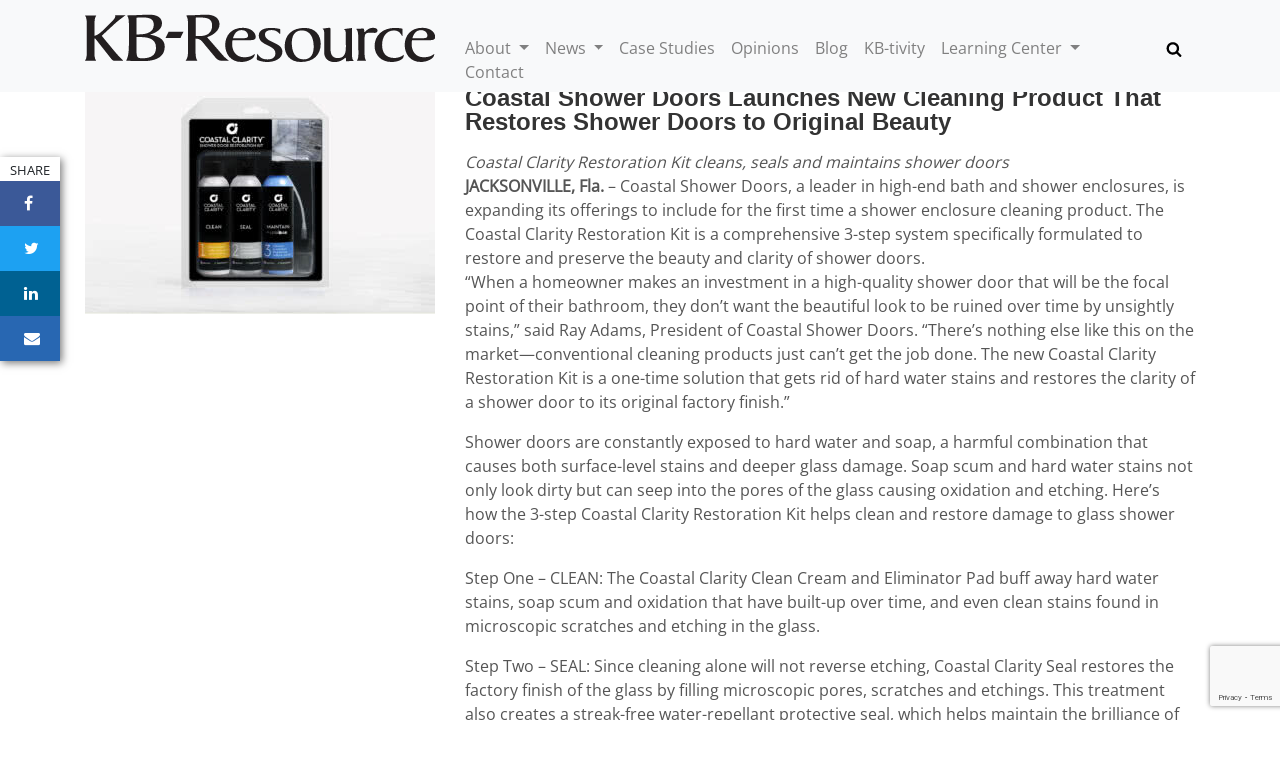

--- FILE ---
content_type: text/html; charset=UTF-8
request_url: https://www.kb-resource.com/news/coastal-shower-doors-launches-new-cleaning-product-that-restores-shower-doors-to-original-beauty/
body_size: 9425
content:
<!DOCTYPE html>
<html lang="en-US">
<head>
<script async src="https://www.googletagmanager.com/gtag/js?id=UA-1316165-38"></script>
<script>
window.dataLayer = window.dataLayer || [];
function gtag(){dataLayer.push(arguments);}
gtag('js', new Date());
gtag('config', 'UA-1316165-38');
</script>
<meta charset="UTF-8">
<meta name="viewport" content="width=device-width, initial-scale=1">
<link rel="profile" href="https://gmpg.org/xfn/11">
<link rel="pingback" href="https://www.kb-resource.com/xmlrpc.php">
<meta name='robots' content='index, follow, max-image-preview:large, max-snippet:-1, max-video-preview:-1' />

	<!-- This site is optimized with the Yoast SEO plugin v26.7 - https://yoast.com/wordpress/plugins/seo/ -->
	<title>Coastal Shower Doors Launches New Cleaning Product That Restores Shower Doors to Original Beauty - KB resource</title>
	<link rel="canonical" href="https://www.kb-resource.com/news/coastal-shower-doors-launches-new-cleaning-product-that-restores-shower-doors-to-original-beauty/" />
	<meta property="og:locale" content="en_US" />
	<meta property="og:type" content="article" />
	<meta property="og:title" content="Coastal Shower Doors Launches New Cleaning Product That Restores Shower Doors to Original Beauty - KB resource" />
	<meta property="og:description" content="Coastal Clarity Restoration Kit cleans, seals and maintains shower doors JACKSONVILLE, Fla. – Coastal Shower Doors, a leader in high-end bath and shower enclosures, is expanding its offerings to include for the first time a shower enclosure cleaning product. The Coastal Clarity Restoration Kit is a comprehensive 3-step system specifically formulated to restore and preserve [&hellip;]" />
	<meta property="og:url" content="https://www.kb-resource.com/news/coastal-shower-doors-launches-new-cleaning-product-that-restores-shower-doors-to-original-beauty/" />
	<meta property="og:site_name" content="KB resource" />
	<meta property="article:modified_time" content="2020-07-25T15:37:31+00:00" />
	<meta property="og:image" content="https://www.kb-resource.com/wp-content/uploads/19-CI-2996-Coastal-Clarity-Shoot-CLAMSHELL-Front.jpg" />
	<meta property="og:image:width" content="1669" />
	<meta property="og:image:height" content="1080" />
	<meta property="og:image:type" content="image/jpeg" />
	<meta name="twitter:card" content="summary_large_image" />
	<meta name="twitter:site" content="@kb_resource" />
	<meta name="twitter:label1" content="Est. reading time" />
	<meta name="twitter:data1" content="3 minutes" />
	<script type="application/ld+json" class="yoast-schema-graph">{"@context":"https://schema.org","@graph":[{"@type":"WebPage","@id":"https://www.kb-resource.com/news/coastal-shower-doors-launches-new-cleaning-product-that-restores-shower-doors-to-original-beauty/","url":"https://www.kb-resource.com/news/coastal-shower-doors-launches-new-cleaning-product-that-restores-shower-doors-to-original-beauty/","name":"Coastal Shower Doors Launches New Cleaning Product That Restores Shower Doors to Original Beauty - KB resource","isPartOf":{"@id":"https://www.kb-resource.com/#website"},"primaryImageOfPage":{"@id":"https://www.kb-resource.com/news/coastal-shower-doors-launches-new-cleaning-product-that-restores-shower-doors-to-original-beauty/#primaryimage"},"image":{"@id":"https://www.kb-resource.com/news/coastal-shower-doors-launches-new-cleaning-product-that-restores-shower-doors-to-original-beauty/#primaryimage"},"thumbnailUrl":"https://www.kb-resource.com/wp-content/uploads/19-CI-2996-Coastal-Clarity-Shoot-CLAMSHELL-Front.jpg","datePublished":"2020-02-24T17:03:57+00:00","dateModified":"2020-07-25T15:37:31+00:00","breadcrumb":{"@id":"https://www.kb-resource.com/news/coastal-shower-doors-launches-new-cleaning-product-that-restores-shower-doors-to-original-beauty/#breadcrumb"},"inLanguage":"en-US","potentialAction":[{"@type":"ReadAction","target":["https://www.kb-resource.com/news/coastal-shower-doors-launches-new-cleaning-product-that-restores-shower-doors-to-original-beauty/"]}]},{"@type":"ImageObject","inLanguage":"en-US","@id":"https://www.kb-resource.com/news/coastal-shower-doors-launches-new-cleaning-product-that-restores-shower-doors-to-original-beauty/#primaryimage","url":"https://www.kb-resource.com/wp-content/uploads/19-CI-2996-Coastal-Clarity-Shoot-CLAMSHELL-Front.jpg","contentUrl":"https://www.kb-resource.com/wp-content/uploads/19-CI-2996-Coastal-Clarity-Shoot-CLAMSHELL-Front.jpg","width":1669,"height":1080},{"@type":"BreadcrumbList","@id":"https://www.kb-resource.com/news/coastal-shower-doors-launches-new-cleaning-product-that-restores-shower-doors-to-original-beauty/#breadcrumb","itemListElement":[{"@type":"ListItem","position":1,"name":"Home","item":"https://www.kb-resource.com/"},{"@type":"ListItem","position":2,"name":"News","item":"https://www.kb-resource.com/news/"},{"@type":"ListItem","position":3,"name":"Coastal Shower Doors Launches New Cleaning Product That Restores Shower Doors to Original Beauty"}]},{"@type":"WebSite","@id":"https://www.kb-resource.com/#website","url":"https://www.kb-resource.com/","name":"KB resource","description":"","publisher":{"@id":"https://www.kb-resource.com/#organization"},"potentialAction":[{"@type":"SearchAction","target":{"@type":"EntryPoint","urlTemplate":"https://www.kb-resource.com/?s={search_term_string}"},"query-input":{"@type":"PropertyValueSpecification","valueRequired":true,"valueName":"search_term_string"}}],"inLanguage":"en-US"},{"@type":"Organization","@id":"https://www.kb-resource.com/#organization","name":"KB Resource","url":"https://www.kb-resource.com/","logo":{"@type":"ImageObject","inLanguage":"en-US","@id":"https://www.kb-resource.com/#/schema/logo/image/","url":"https://www.kb-resource.com/wp-content/uploads/KB-resource.jpg","contentUrl":"https://www.kb-resource.com/wp-content/uploads/KB-resource.jpg","width":1920,"height":267,"caption":"KB Resource"},"image":{"@id":"https://www.kb-resource.com/#/schema/logo/image/"},"sameAs":["https://x.com/kb_resource"]}]}</script>
	<!-- / Yoast SEO plugin. -->


<link rel='dns-prefetch' href='//cdnjs.cloudflare.com' />
<link rel='dns-prefetch' href='//fonts.googleapis.com' />
<link rel="alternate" type="application/rss+xml" title="KB resource &raquo; Feed" href="https://www.kb-resource.com/feed/" />
<link rel="alternate" type="application/rss+xml" title="KB resource &raquo; Comments Feed" href="https://www.kb-resource.com/comments/feed/" />
<link rel="alternate" title="oEmbed (JSON)" type="application/json+oembed" href="https://www.kb-resource.com/wp-json/oembed/1.0/embed?url=https%3A%2F%2Fwww.kb-resource.com%2Fnews%2Fcoastal-shower-doors-launches-new-cleaning-product-that-restores-shower-doors-to-original-beauty%2F" />
<link rel="alternate" title="oEmbed (XML)" type="text/xml+oembed" href="https://www.kb-resource.com/wp-json/oembed/1.0/embed?url=https%3A%2F%2Fwww.kb-resource.com%2Fnews%2Fcoastal-shower-doors-launches-new-cleaning-product-that-restores-shower-doors-to-original-beauty%2F&#038;format=xml" />
<style id='wp-img-auto-sizes-contain-inline-css' type='text/css'>
img:is([sizes=auto i],[sizes^="auto," i]){contain-intrinsic-size:3000px 1500px}
/*# sourceURL=wp-img-auto-sizes-contain-inline-css */
</style>
<style id='classic-theme-styles-inline-css' type='text/css'>
/*! This file is auto-generated */
.wp-block-button__link{color:#fff;background-color:#32373c;border-radius:9999px;box-shadow:none;text-decoration:none;padding:calc(.667em + 2px) calc(1.333em + 2px);font-size:1.125em}.wp-block-file__button{background:#32373c;color:#fff;text-decoration:none}
/*# sourceURL=/wp-includes/css/classic-themes.min.css */
</style>
<link rel='stylesheet' id='bootstrap-styles-css' href='https://cdnjs.cloudflare.com/ajax/libs/twitter-bootstrap/4.5.0/css/bootstrap.min.css?ver=6.9' type='text/css' media='all' />
<link rel='stylesheet' id='font-awesome-css' href='https://cdnjs.cloudflare.com/ajax/libs/font-awesome/4.7.0/css/font-awesome.min.css?ver=6.9' type='text/css' media='all' />
<link rel='stylesheet' id='_s-style-css' href='https://www.kb-resource.com/wp-content/themes/kbres2022/style.css?ver=6.9' type='text/css' media='all' />
<script type="text/javascript" src="https://www.kb-resource.com/wp-includes/js/jquery/jquery.min.js?ver=3.7.1" id="jquery-core-js"></script>
<script type="text/javascript" src="https://www.kb-resource.com/wp-includes/js/jquery/jquery-migrate.min.js?ver=3.4.1" id="jquery-migrate-js"></script>
<link rel="https://api.w.org/" href="https://www.kb-resource.com/wp-json/" /><link rel="EditURI" type="application/rsd+xml" title="RSD" href="https://www.kb-resource.com/xmlrpc.php?rsd" />
<meta name="generator" content="WordPress 6.9" />
<link rel='shortlink' href='https://www.kb-resource.com/?p=4385' />
<link rel="preload" href="https://www.kb-resource.com/wp-content/wp-cloudflare-super-page-cache/www.kb-resource.com/fonts/ac70bf3784fe54476e9320c37f56117d.css" as="style" onload="this.onload=null;this.rel='stylesheet'" crossorigin>
<noscript><link rel="stylesheet" href="https://www.kb-resource.com/wp-content/wp-cloudflare-super-page-cache/www.kb-resource.com/fonts/ac70bf3784fe54476e9320c37f56117d.css" crossorigin></noscript>
<style id='global-styles-inline-css' type='text/css'>
:root{--wp--preset--aspect-ratio--square: 1;--wp--preset--aspect-ratio--4-3: 4/3;--wp--preset--aspect-ratio--3-4: 3/4;--wp--preset--aspect-ratio--3-2: 3/2;--wp--preset--aspect-ratio--2-3: 2/3;--wp--preset--aspect-ratio--16-9: 16/9;--wp--preset--aspect-ratio--9-16: 9/16;--wp--preset--color--black: #000000;--wp--preset--color--cyan-bluish-gray: #abb8c3;--wp--preset--color--white: #ffffff;--wp--preset--color--pale-pink: #f78da7;--wp--preset--color--vivid-red: #cf2e2e;--wp--preset--color--luminous-vivid-orange: #ff6900;--wp--preset--color--luminous-vivid-amber: #fcb900;--wp--preset--color--light-green-cyan: #7bdcb5;--wp--preset--color--vivid-green-cyan: #00d084;--wp--preset--color--pale-cyan-blue: #8ed1fc;--wp--preset--color--vivid-cyan-blue: #0693e3;--wp--preset--color--vivid-purple: #9b51e0;--wp--preset--gradient--vivid-cyan-blue-to-vivid-purple: linear-gradient(135deg,rgb(6,147,227) 0%,rgb(155,81,224) 100%);--wp--preset--gradient--light-green-cyan-to-vivid-green-cyan: linear-gradient(135deg,rgb(122,220,180) 0%,rgb(0,208,130) 100%);--wp--preset--gradient--luminous-vivid-amber-to-luminous-vivid-orange: linear-gradient(135deg,rgb(252,185,0) 0%,rgb(255,105,0) 100%);--wp--preset--gradient--luminous-vivid-orange-to-vivid-red: linear-gradient(135deg,rgb(255,105,0) 0%,rgb(207,46,46) 100%);--wp--preset--gradient--very-light-gray-to-cyan-bluish-gray: linear-gradient(135deg,rgb(238,238,238) 0%,rgb(169,184,195) 100%);--wp--preset--gradient--cool-to-warm-spectrum: linear-gradient(135deg,rgb(74,234,220) 0%,rgb(151,120,209) 20%,rgb(207,42,186) 40%,rgb(238,44,130) 60%,rgb(251,105,98) 80%,rgb(254,248,76) 100%);--wp--preset--gradient--blush-light-purple: linear-gradient(135deg,rgb(255,206,236) 0%,rgb(152,150,240) 100%);--wp--preset--gradient--blush-bordeaux: linear-gradient(135deg,rgb(254,205,165) 0%,rgb(254,45,45) 50%,rgb(107,0,62) 100%);--wp--preset--gradient--luminous-dusk: linear-gradient(135deg,rgb(255,203,112) 0%,rgb(199,81,192) 50%,rgb(65,88,208) 100%);--wp--preset--gradient--pale-ocean: linear-gradient(135deg,rgb(255,245,203) 0%,rgb(182,227,212) 50%,rgb(51,167,181) 100%);--wp--preset--gradient--electric-grass: linear-gradient(135deg,rgb(202,248,128) 0%,rgb(113,206,126) 100%);--wp--preset--gradient--midnight: linear-gradient(135deg,rgb(2,3,129) 0%,rgb(40,116,252) 100%);--wp--preset--font-size--small: 13px;--wp--preset--font-size--medium: 20px;--wp--preset--font-size--large: 36px;--wp--preset--font-size--x-large: 42px;--wp--preset--spacing--20: 0.44rem;--wp--preset--spacing--30: 0.67rem;--wp--preset--spacing--40: 1rem;--wp--preset--spacing--50: 1.5rem;--wp--preset--spacing--60: 2.25rem;--wp--preset--spacing--70: 3.38rem;--wp--preset--spacing--80: 5.06rem;--wp--preset--shadow--natural: 6px 6px 9px rgba(0, 0, 0, 0.2);--wp--preset--shadow--deep: 12px 12px 50px rgba(0, 0, 0, 0.4);--wp--preset--shadow--sharp: 6px 6px 0px rgba(0, 0, 0, 0.2);--wp--preset--shadow--outlined: 6px 6px 0px -3px rgb(255, 255, 255), 6px 6px rgb(0, 0, 0);--wp--preset--shadow--crisp: 6px 6px 0px rgb(0, 0, 0);}:where(.is-layout-flex){gap: 0.5em;}:where(.is-layout-grid){gap: 0.5em;}body .is-layout-flex{display: flex;}.is-layout-flex{flex-wrap: wrap;align-items: center;}.is-layout-flex > :is(*, div){margin: 0;}body .is-layout-grid{display: grid;}.is-layout-grid > :is(*, div){margin: 0;}:where(.wp-block-columns.is-layout-flex){gap: 2em;}:where(.wp-block-columns.is-layout-grid){gap: 2em;}:where(.wp-block-post-template.is-layout-flex){gap: 1.25em;}:where(.wp-block-post-template.is-layout-grid){gap: 1.25em;}.has-black-color{color: var(--wp--preset--color--black) !important;}.has-cyan-bluish-gray-color{color: var(--wp--preset--color--cyan-bluish-gray) !important;}.has-white-color{color: var(--wp--preset--color--white) !important;}.has-pale-pink-color{color: var(--wp--preset--color--pale-pink) !important;}.has-vivid-red-color{color: var(--wp--preset--color--vivid-red) !important;}.has-luminous-vivid-orange-color{color: var(--wp--preset--color--luminous-vivid-orange) !important;}.has-luminous-vivid-amber-color{color: var(--wp--preset--color--luminous-vivid-amber) !important;}.has-light-green-cyan-color{color: var(--wp--preset--color--light-green-cyan) !important;}.has-vivid-green-cyan-color{color: var(--wp--preset--color--vivid-green-cyan) !important;}.has-pale-cyan-blue-color{color: var(--wp--preset--color--pale-cyan-blue) !important;}.has-vivid-cyan-blue-color{color: var(--wp--preset--color--vivid-cyan-blue) !important;}.has-vivid-purple-color{color: var(--wp--preset--color--vivid-purple) !important;}.has-black-background-color{background-color: var(--wp--preset--color--black) !important;}.has-cyan-bluish-gray-background-color{background-color: var(--wp--preset--color--cyan-bluish-gray) !important;}.has-white-background-color{background-color: var(--wp--preset--color--white) !important;}.has-pale-pink-background-color{background-color: var(--wp--preset--color--pale-pink) !important;}.has-vivid-red-background-color{background-color: var(--wp--preset--color--vivid-red) !important;}.has-luminous-vivid-orange-background-color{background-color: var(--wp--preset--color--luminous-vivid-orange) !important;}.has-luminous-vivid-amber-background-color{background-color: var(--wp--preset--color--luminous-vivid-amber) !important;}.has-light-green-cyan-background-color{background-color: var(--wp--preset--color--light-green-cyan) !important;}.has-vivid-green-cyan-background-color{background-color: var(--wp--preset--color--vivid-green-cyan) !important;}.has-pale-cyan-blue-background-color{background-color: var(--wp--preset--color--pale-cyan-blue) !important;}.has-vivid-cyan-blue-background-color{background-color: var(--wp--preset--color--vivid-cyan-blue) !important;}.has-vivid-purple-background-color{background-color: var(--wp--preset--color--vivid-purple) !important;}.has-black-border-color{border-color: var(--wp--preset--color--black) !important;}.has-cyan-bluish-gray-border-color{border-color: var(--wp--preset--color--cyan-bluish-gray) !important;}.has-white-border-color{border-color: var(--wp--preset--color--white) !important;}.has-pale-pink-border-color{border-color: var(--wp--preset--color--pale-pink) !important;}.has-vivid-red-border-color{border-color: var(--wp--preset--color--vivid-red) !important;}.has-luminous-vivid-orange-border-color{border-color: var(--wp--preset--color--luminous-vivid-orange) !important;}.has-luminous-vivid-amber-border-color{border-color: var(--wp--preset--color--luminous-vivid-amber) !important;}.has-light-green-cyan-border-color{border-color: var(--wp--preset--color--light-green-cyan) !important;}.has-vivid-green-cyan-border-color{border-color: var(--wp--preset--color--vivid-green-cyan) !important;}.has-pale-cyan-blue-border-color{border-color: var(--wp--preset--color--pale-cyan-blue) !important;}.has-vivid-cyan-blue-border-color{border-color: var(--wp--preset--color--vivid-cyan-blue) !important;}.has-vivid-purple-border-color{border-color: var(--wp--preset--color--vivid-purple) !important;}.has-vivid-cyan-blue-to-vivid-purple-gradient-background{background: var(--wp--preset--gradient--vivid-cyan-blue-to-vivid-purple) !important;}.has-light-green-cyan-to-vivid-green-cyan-gradient-background{background: var(--wp--preset--gradient--light-green-cyan-to-vivid-green-cyan) !important;}.has-luminous-vivid-amber-to-luminous-vivid-orange-gradient-background{background: var(--wp--preset--gradient--luminous-vivid-amber-to-luminous-vivid-orange) !important;}.has-luminous-vivid-orange-to-vivid-red-gradient-background{background: var(--wp--preset--gradient--luminous-vivid-orange-to-vivid-red) !important;}.has-very-light-gray-to-cyan-bluish-gray-gradient-background{background: var(--wp--preset--gradient--very-light-gray-to-cyan-bluish-gray) !important;}.has-cool-to-warm-spectrum-gradient-background{background: var(--wp--preset--gradient--cool-to-warm-spectrum) !important;}.has-blush-light-purple-gradient-background{background: var(--wp--preset--gradient--blush-light-purple) !important;}.has-blush-bordeaux-gradient-background{background: var(--wp--preset--gradient--blush-bordeaux) !important;}.has-luminous-dusk-gradient-background{background: var(--wp--preset--gradient--luminous-dusk) !important;}.has-pale-ocean-gradient-background{background: var(--wp--preset--gradient--pale-ocean) !important;}.has-electric-grass-gradient-background{background: var(--wp--preset--gradient--electric-grass) !important;}.has-midnight-gradient-background{background: var(--wp--preset--gradient--midnight) !important;}.has-small-font-size{font-size: var(--wp--preset--font-size--small) !important;}.has-medium-font-size{font-size: var(--wp--preset--font-size--medium) !important;}.has-large-font-size{font-size: var(--wp--preset--font-size--large) !important;}.has-x-large-font-size{font-size: var(--wp--preset--font-size--x-large) !important;}
/*# sourceURL=global-styles-inline-css */
</style>
</head>
<body class="wp-singular news-template-default single single-news postid-4385 wp-theme-kbres2022">
<nav class="navbar navbar-expand-lg navbar-light bg-light fixed-top" role="navigation">
	<div class="container">
		<div class="row">
			<div class="col-md-4"> <a href="https://www.kb-resource.com/" rel="home" class="navbar-brand"> <img src="https://www.kb-resource.com/wp-content/themes/kbres2022/images/kbres-logo.svg" alt="KB resource"> </a> </div>
			<div class="col-md-8">
				<div class="collapse navbar-collapse" id="navbar-collapse-main">
<ul id="menu-main-menu" class="nav navbar-nav">
<li id="menu-item-4785" class="menu-item menu-item-type-post_type menu-item-object-page menu-item-has-children dropdown menu-item-4785"><a href="https://www.kb-resource.com/about-us/" class="dropdown-toggle" data-toggle="dropdown" data-target="#">About <b class="caret"></b></a>
<ul class="dropdown-menu">
	<li id="menu-item-4786" class="menu-item menu-item-type-post_type menu-item-object-page menu-item-4786"><a href="https://www.kb-resource.com/our-mission/">Our Mission</a></li>
	<li id="menu-item-4787" class="menu-item menu-item-type-post_type menu-item-object-page menu-item-4787"><a href="https://www.kb-resource.com/content/">Content</a></li>
	<li id="menu-item-4788" class="menu-item menu-item-type-post_type menu-item-object-page menu-item-4788"><a href="https://www.kb-resource.com/resources/">Resources</a></li>
	<li id="menu-item-5567" class="menu-item menu-item-type-post_type menu-item-object-page menu-item-5567"><a href="https://www.kb-resource.com/engagement/">Engagement</a></li>
	<li id="menu-item-12233" class="menu-item menu-item-type-custom menu-item-object-custom menu-item-12233"><a href="/wp-content/uploads/KB-Resource-media-kit.pdf">Media Kit</a></li>
</ul>
</li>
<li id="menu-item-13" class="menu-item menu-item-type-custom menu-item-object-custom menu-item-has-children dropdown menu-item-13"><a href="/news/" class="dropdown-toggle" data-toggle="dropdown" data-target="#">News <b class="caret"></b></a>
<ul class="dropdown-menu">
	<li id="menu-item-3183" class="menu-item menu-item-type-custom menu-item-object-custom menu-item-3183"><a href="/onthemove/">On the move</a></li>
	<li id="menu-item-9547" class="menu-item menu-item-type-custom menu-item-object-custom menu-item-9547"><a href="/category/interior-products/">Interior Products</a></li>
	<li id="menu-item-9548" class="menu-item menu-item-type-custom menu-item-object-custom menu-item-9548"><a href="/category/exterior-products/">Exterior Products</a></li>
	<li id="menu-item-9549" class="menu-item menu-item-type-custom menu-item-object-custom menu-item-9549"><a href="/category/life-fire-safety/">Life/Fire Safety</a></li>
	<li id="menu-item-9550" class="menu-item menu-item-type-custom menu-item-object-custom menu-item-9550"><a href="/category/mechanical/">Mechanical</a></li>
	<li id="menu-item-9551" class="menu-item menu-item-type-custom menu-item-object-custom menu-item-9551"><a href="/category/security/">Security</a></li>
	<li id="menu-item-9552" class="menu-item menu-item-type-custom menu-item-object-custom menu-item-9552"><a href="/category/services/">Services</a></li>
	<li id="menu-item-6733" class="menu-item menu-item-type-custom menu-item-object-custom menu-item-6733"><a href="/category/ada/">ADA</a></li>
</ul>
</li>
<li id="menu-item-14" class="menu-item menu-item-type-custom menu-item-object-custom menu-item-14"><a href="/case-studies">Case Studies</a></li>
<li id="menu-item-15" class="menu-item menu-item-type-custom menu-item-object-custom menu-item-15"><a href="/opinions">Opinions</a></li>
<li id="menu-item-16" class="menu-item menu-item-type-custom menu-item-object-custom menu-item-16"><a href="/blogs">Blog</a></li>
<li id="menu-item-2303" class="menu-item menu-item-type-custom menu-item-object-custom menu-item-2303"><a href="/kbtivity">KB-tivity</a></li>
<li id="menu-item-17" class="menu-item menu-item-type-custom menu-item-object-custom menu-item-has-children dropdown menu-item-17"><a href="/learning/" class="dropdown-toggle" data-toggle="dropdown" data-target="#">Learning Center <b class="caret"></b></a>
<ul class="dropdown-menu">
	<li id="menu-item-9553" class="menu-item menu-item-type-custom menu-item-object-custom menu-item-9553"><a href="/category/showcases/">Showcases</a></li>
	<li id="menu-item-9554" class="menu-item menu-item-type-custom menu-item-object-custom menu-item-9554"><a href="/category/ceus/">CEUs</a></li>
	<li id="menu-item-9555" class="menu-item menu-item-type-custom menu-item-object-custom menu-item-9555"><a href="/category/podcasts/">Podcasts</a></li>
</ul>
</li>
<li id="menu-item-18" class="menu-item menu-item-type-custom menu-item-object-custom menu-item-18"><a href="/contact">Contact</a></li>
</ul>
					<!-- t:searchform -->
<form method="get" id="searchform" action="https://www.kb-resource.com/" role="search" class="navbar-form navbar-right">
	<div class="input-group">
		<input type="text" class="form-control" name="s" value="" id="s" placeholder="Search &hellip;" required autofocus aria-label="Search &hellip;" aria-describedby="basic-addon2">
		<div class="input-group-append">
			<button class="btn btn-link" type="button"><svg width="16" height="16" viewBox="0 0 1792 1792" xmlns="http://www.w3.org/2000/svg"><path d="M1216 832q0-185-131.5-316.5t-316.5-131.5-316.5 131.5-131.5 316.5 131.5 316.5 316.5 131.5 316.5-131.5 131.5-316.5zm512 832q0 52-38 90t-90 38q-54 0-90-38l-343-342q-179 124-399 124-143 0-273.5-55.5t-225-150-150-225-55.5-273.5 55.5-273.5 150-225 225-150 273.5-55.5 273.5 55.5 225 150 150 225 55.5 273.5q0 220-124 399l343 343q37 37 37 90z"/></svg></button>
		</div>
	</div>
</form>
				</div>
			</div>
		</div>
		<button class="navbar-toggler" type="button" data-toggle="collapse" data-target="#navbar-collapse-main" aria-controls="navbar-collapse-main" aria-expanded="false" aria-label="Toggle navigation"> <span class="navbar-toggler-icon"></span> </button>
	</div>
</nav>
<div id="share">
	<small>SHARE</small>
	<ul>
		<li><a href="javascript:" onclick="javascript:window.open('//www.facebook.com/sharer/sharer.php?u=https://www.kb-resource.com/news/coastal-shower-doors-launches-new-cleaning-product-that-restores-shower-doors-to-original-beauty/', '', 'menubar=no,toolbar=no,resizable=yes,scrollbars=yes,height=300,width=600');return false;" target="_blank"><i class="fa fa-facebook"></i><span>Facebook</span></a></li>
		<li><a href="javascript:" onclick="window.open('//twitter.com/share?url=https://www.kb-resource.com/news/coastal-shower-doors-launches-new-cleaning-product-that-restores-shower-doors-to-original-beauty/&amp;text=KB%20resource','_blank','width=800,height=300')"><i class="fa fa-twitter"></i><span>Twitter</span></a></li>
		<li><a href="javascript:" onclick="javascript:window.open('//www.linkedin.com/cws/share?mini=true&amp;url=https://www.kb-resource.com/news/coastal-shower-doors-launches-new-cleaning-product-that-restores-shower-doors-to-original-beauty/','','menubar=no,toolbar=no,resizable=yes,scrollbars=yes,height=600,width=800');return false;"><i class="fa fa-linkedin"></i><span>LinkedIn</span></a></li>
		<li><a href="/cdn-cgi/l/email-protection#[base64]"><i class="fa fa-envelope"></i><span>Email</span></a></li>
	</ul>
</div>
<!-- t:single -->
<main class="container">
<!-- tp:content-single -->
<article id="post-4385" class="post-4385 news type-news status-publish has-post-thumbnail hentry category-interior-products tag-bathroom tag-shower-doors tag-showers">
	<div class="row">
		<div class="col-md-4">
			<div class="featured-img thumbnail">
				<img width="350" height="226" src="https://www.kb-resource.com/wp-content/uploads/19-CI-2996-Coastal-Clarity-Shoot-CLAMSHELL-Front-350x226.jpg" class="img-fluid wp-post-image" alt="" decoding="async" fetchpriority="high" srcset="https://www.kb-resource.com/wp-content/uploads/19-CI-2996-Coastal-Clarity-Shoot-CLAMSHELL-Front-350x226.jpg 350w, https://www.kb-resource.com/wp-content/uploads/19-CI-2996-Coastal-Clarity-Shoot-CLAMSHELL-Front-730x472.jpg 730w, https://www.kb-resource.com/wp-content/uploads/19-CI-2996-Coastal-Clarity-Shoot-CLAMSHELL-Front.jpg 1669w" sizes="(max-width: 350px) 100vw, 350px" />							</div>
		</div>
		<div class="col-md-8">
			<h1 class="entry-title">Coastal Shower Doors Launches New Cleaning Product That Restores Shower Doors to Original Beauty</h1><p><em>Coastal Clarity Restoration Kit </em><em>cleans, seals and maintains shower doors</em><br />
<strong>JACKSONVILLE, Fla.</strong> – Coastal Shower Doors, a leader in high-end bath and shower enclosures, is expanding its offerings to include for the first time a shower enclosure cleaning product. The Coastal Clarity Restoration Kit is a comprehensive 3-step system specifically formulated to restore and preserve the beauty and clarity of shower doors.<br />
“When a homeowner makes an investment in a high-quality shower door that will be the focal point of their bathroom, they don’t want the beautiful look to be ruined over time by unsightly stains,” said Ray Adams, President of Coastal Shower Doors. “There’s nothing else like this on the market—conventional cleaning products just can’t get the job done. The new Coastal Clarity Restoration Kit is a one-time solution that gets rid of hard water stains and restores the clarity of a shower door to its original factory finish.”</p>
<p>Shower doors are constantly exposed to hard water and soap, a harmful combination that causes both surface-level stains and deeper glass damage. Soap scum and hard water stains not only look dirty but can seep into the pores of the glass causing oxidation and etching. Here’s how the 3-step Coastal Clarity Restoration Kit helps clean and restore damage to glass shower doors:</p>
<p>Step One – CLEAN: The Coastal Clarity Clean Cream and Eliminator Pad buff away hard water stains, soap scum and oxidation that have built-up over time, and even clean stains found in microscopic scratches and etching in the glass.</p>
<p>Step Two – SEAL: Since cleaning alone will not reverse etching, Coastal Clarity Seal restores the factory finish of the glass by filling microscopic pores, scratches and etchings. This treatment also creates a streak-free water-repellant protective seal, which helps maintain the brilliance of the shower door for up to 18 months.</p>
<p>Step Three – MAINTAIN: Coastal Clarity Ultra Blue Maintain lifts dust, grime, bacteria, oil and contaminants and is specifically formulated to reduce surface tensions, allowing the glass to stay cleaner three to five times longer than with conventional cleaners. It is a residue-free cleaner that helps maintain the clarity of a glass door, especially when used on a weekly basis. Ultra Blue Maintain can also be used on fixtures, sinks, wall tile and countertops.</p>
<p>“Coastal Clarity was developed by chemists and is backed by science, making it far more effective at restoring and protecting shower doors than conventional cleaning products and home remedies found online,” said Patrick Cobb, Director of Marketing and Design for Coastal Shower Doors. “Each Coastal Clarity step does a very specific job, and the science behind each is designed to work together to create a long-lasting, brilliant shine.”</p>
<p>Coastal Clarity products are made in the U.S., and since they do not contain ammonia or any volatile organic chemicals (VOC’s), they are friendly to the environment.</p>
<p>The Coastal Clarity Restoration Kit will be available in the shower department at Lowe’s Home Improvement stores. Coastal Clarity Maintain Ultra Blue, step 3 in the Coastal Clarity Restoration Kit, will be sold separately in a larger, 16 oz. bottle. Visit <a href="http://www.coastalclarity.com/">www.coastalclarity.com</a> for more information on availability.</p>
		</div>
	</div>
		<div class="row company-info">
		<div class="col-md-4"> 
		<img width="1" height="1" src="https://www.kb-resource.com/wp-content/uploads/logo-coastal-shower-doors.svg" class="attachment-medium size-medium" alt="" decoding="async" />		</div>
		<div class="col-md-8">
			<p><strong>About Coastal Shower Doors</strong></p>
<p>Coastal Shower Doors combines cutting-edge manufacturing with ultramodern design to create the industry’s finest bath and shower enclosures. Headquartered in Jacksonville, Fla., Coastal champions modern design, blending functional style into statement pieces that truly define a space. Each groundbreaking collection sets trends, offers chic solutions and stands apart as a design element on its own. Information about Coastal Shower Doors and the company’s variety of products can be found at <a href="http://www.coastalshowerdoors.com">www.coastalshowerdoors.com</a>.</p>
		</div>
	</div>
				<div class="row tags">
		<div class="col-md-4"><h4 class="text-right">Tags:</h4></div>
		<div class="col-md-8">
			<!-- tp:tag-list -->
<a href="https://www.kb-resource.com/tag/bathroom/" class="tag-cloud-link tag-link-58 tag-link-position-1" style="font-size: 22px;" aria-label="bathroom (96 items)">bathroom</a>
<a href="https://www.kb-resource.com/tag/shower-doors/" class="tag-cloud-link tag-link-435 tag-link-position-2" style="font-size: 11px;" aria-label="shower doors (3 items)">shower doors</a>
<a href="https://www.kb-resource.com/tag/showers/" class="tag-cloud-link tag-link-278 tag-link-position-3" style="font-size: 17.568345323741px;" aria-label="showers (26 items)">showers</a>
		<div class="tag-list clear-fix">
			
		</div>		</div>
	</div>
		</article>
</main>
<!-- t:footer -->
<footer id="footer" class="site-footer" role="contentinfo">
	<div class="container">
		<div class="row">
			<div class="col-sm-8">
				<div class="footer-menu-class"><ul id="menu-footer-menu" class="menu"><li id="menu-item-7432" class="menu-item menu-item-type-post_type menu-item-object-page menu-item-has-children menu-item-7432"><a href="https://www.kb-resource.com/about-us/">About us</a>
<ul class="sub-menu">
	<li id="menu-item-7431" class="menu-item menu-item-type-post_type menu-item-object-page menu-item-7431"><a href="https://www.kb-resource.com/our-mission/">Our Mission</a></li>
	<li id="menu-item-7430" class="menu-item menu-item-type-post_type menu-item-object-page menu-item-7430"><a href="https://www.kb-resource.com/content/">Content</a></li>
	<li id="menu-item-7429" class="menu-item menu-item-type-post_type menu-item-object-page menu-item-7429"><a href="https://www.kb-resource.com/resources/">Resources</a></li>
	<li id="menu-item-7425" class="menu-item menu-item-type-post_type menu-item-object-page menu-item-7425"><a href="https://www.kb-resource.com/engagement/">Engagement</a></li>
</ul>
</li>
<li id="menu-item-7427" class="menu-item menu-item-type-post_type menu-item-object-page menu-item-7427"><a href="https://www.kb-resource.com/news-section/">News</a></li>
<li id="menu-item-7426" class="menu-item menu-item-type-post_type menu-item-object-page menu-item-7426"><a href="https://www.kb-resource.com/terms-and-conditions/">Terms and conditions</a></li>
<li id="menu-item-7428" class="menu-item menu-item-type-post_type menu-item-object-page menu-item-7428"><a href="https://www.kb-resource.com/contact/">Contact us</a></li>
</ul></div>			</div>
			
			<div class="col-sm-4">
				<div class="subscribe"> <img src="https://www.kb-resource.com/wp-content/themes/kbres2022/images/kb-itz-header.svg" alt="KB-itz Newsletter"	class="img-fluid">
					<div class="row">
						<div class="col-sm-7">&nbsp;</div>
						<div class="col-sm-5">
							 <a href="https://kb-resource.com/kb-itz" class="btn btn-block btn-outline-light rounded-0 btn-block"> Archive</a>
						</div>
					</div>
					<h5 class="mt-2">SUBSCRIBE NOW</h5>
					<form id="subscribe_form" action="#!" method="post">
						<p class="d-none">
							<input type="text" name="name" id="name" autocomplete="off" tabindex="-1" />
						</p>
						<div class="row">
							<div class="col-sm-7"><input type="email" name="subscribe_email" value="" size="40" class="form-control" id="subscribe_email" required aria-required="true" aria-invalid="false" placeholder="Your email address" /></div>
							<div class="col-sm-5"><input type="submit" value="Subscribe" class="btn btn-outline-light btn-block rounded-0" id="subscribe_submit" /></div>
						</div>
						<div id="subscribe_thanks" class="row collapse mt-2">
							<div class="col-sm-12"><p class="bg-success p-2">Thank you for subscribing!</p></div>
						</div>
						<div id="subscribe_error" class="row collapse mt-2">
							<div class="col-sm-12"><p class="bg-danger p-2">Something went wrong. Try again later.</p></div>
						</div>
					</form>
				</div>
				<div class="row mt-4">
					<div class="col-sm-7">
						 <p class="lead text-right">Follow Us on</p>
					</div>
					<div class="col-sm-5">
						 <a href="https://twitter.com/kb_resource/" class="btn btn-block  btn-outline-light rounded-0 btn-block"><i class="fa fa-4 fa-twitter" aria-hidden="true"></i> Twitter</a>
					</div>
				</div>
			</div>
		</div>
	</div>
</footer>
<script data-cfasync="false" src="/cdn-cgi/scripts/5c5dd728/cloudflare-static/email-decode.min.js"></script><script type="speculationrules">
{"prefetch":[{"source":"document","where":{"and":[{"href_matches":"/*"},{"not":{"href_matches":["/wp-*.php","/wp-admin/*","/wp-content/uploads/*","/wp-content/*","/wp-content/plugins/*","/wp-content/themes/kbres2022/*","/*\\?(.+)"]}},{"not":{"selector_matches":"a[rel~=\"nofollow\"]"}},{"not":{"selector_matches":".no-prefetch, .no-prefetch a"}}]},"eagerness":"conservative"}]}
</script>
<script type="text/javascript" src="https://cdnjs.cloudflare.com/ajax/libs/twitter-bootstrap/4.5.0/js/bootstrap.bundle.min.js?ver=v4.5.0" id="bootstrap-js-js"></script>
<script type="text/javascript" src="https://www.kb-resource.com/wp-content/themes/kbres2022/js/custom.js?ver=v0.0.6" id="custom-js-js"></script>
<script type="text/javascript" src="https://www.google.com/recaptcha/api.js?render=6LdIgOUZAAAAAIvVYP6cz_e2lvEQTZ0Z7v0SxlJe&amp;ver=3.0" id="google-recaptcha-js"></script>
<script type="text/javascript" src="https://www.kb-resource.com/wp-includes/js/dist/vendor/wp-polyfill.min.js?ver=3.15.0" id="wp-polyfill-js"></script>
<script type="text/javascript" id="wpcf7-recaptcha-js-before">
/* <![CDATA[ */
var wpcf7_recaptcha = {
    "sitekey": "6LdIgOUZAAAAAIvVYP6cz_e2lvEQTZ0Z7v0SxlJe",
    "actions": {
        "homepage": "homepage",
        "contactform": "contactform"
    }
};
//# sourceURL=wpcf7-recaptcha-js-before
/* ]]> */
</script>
<script type="text/javascript" src="https://www.kb-resource.com/wp-content/plugins/contact-form-7/modules/recaptcha/index.js?ver=6.1.4" id="wpcf7-recaptcha-js"></script>

		<script type="text/javascript" language="javascript">
var sf14gv = 27517;
(function() {
var sf14g = document.createElement('script');
sf14g.src = 'https://lltrck.com/lt-v2.min.js';
var s = document.getElementsByTagName('script')[0]; s.parentNode.insertBefore(sf14g, s);
})();
</script>
<script defer src="https://static.cloudflareinsights.com/beacon.min.js/vcd15cbe7772f49c399c6a5babf22c1241717689176015" integrity="sha512-ZpsOmlRQV6y907TI0dKBHq9Md29nnaEIPlkf84rnaERnq6zvWvPUqr2ft8M1aS28oN72PdrCzSjY4U6VaAw1EQ==" data-cf-beacon='{"version":"2024.11.0","token":"92f00ce79e7e465cb45730f7c7a95e11","r":1,"server_timing":{"name":{"cfCacheStatus":true,"cfEdge":true,"cfExtPri":true,"cfL4":true,"cfOrigin":true,"cfSpeedBrain":true},"location_startswith":null}}' crossorigin="anonymous"></script>
</body>
</html>

--- FILE ---
content_type: text/html; charset=utf-8
request_url: https://www.google.com/recaptcha/api2/anchor?ar=1&k=6LdIgOUZAAAAAIvVYP6cz_e2lvEQTZ0Z7v0SxlJe&co=aHR0cHM6Ly93d3cua2ItcmVzb3VyY2UuY29tOjQ0Mw..&hl=en&v=PoyoqOPhxBO7pBk68S4YbpHZ&size=invisible&anchor-ms=20000&execute-ms=30000&cb=u06jg09gayk3
body_size: 48861
content:
<!DOCTYPE HTML><html dir="ltr" lang="en"><head><meta http-equiv="Content-Type" content="text/html; charset=UTF-8">
<meta http-equiv="X-UA-Compatible" content="IE=edge">
<title>reCAPTCHA</title>
<style type="text/css">
/* cyrillic-ext */
@font-face {
  font-family: 'Roboto';
  font-style: normal;
  font-weight: 400;
  font-stretch: 100%;
  src: url(//fonts.gstatic.com/s/roboto/v48/KFO7CnqEu92Fr1ME7kSn66aGLdTylUAMa3GUBHMdazTgWw.woff2) format('woff2');
  unicode-range: U+0460-052F, U+1C80-1C8A, U+20B4, U+2DE0-2DFF, U+A640-A69F, U+FE2E-FE2F;
}
/* cyrillic */
@font-face {
  font-family: 'Roboto';
  font-style: normal;
  font-weight: 400;
  font-stretch: 100%;
  src: url(//fonts.gstatic.com/s/roboto/v48/KFO7CnqEu92Fr1ME7kSn66aGLdTylUAMa3iUBHMdazTgWw.woff2) format('woff2');
  unicode-range: U+0301, U+0400-045F, U+0490-0491, U+04B0-04B1, U+2116;
}
/* greek-ext */
@font-face {
  font-family: 'Roboto';
  font-style: normal;
  font-weight: 400;
  font-stretch: 100%;
  src: url(//fonts.gstatic.com/s/roboto/v48/KFO7CnqEu92Fr1ME7kSn66aGLdTylUAMa3CUBHMdazTgWw.woff2) format('woff2');
  unicode-range: U+1F00-1FFF;
}
/* greek */
@font-face {
  font-family: 'Roboto';
  font-style: normal;
  font-weight: 400;
  font-stretch: 100%;
  src: url(//fonts.gstatic.com/s/roboto/v48/KFO7CnqEu92Fr1ME7kSn66aGLdTylUAMa3-UBHMdazTgWw.woff2) format('woff2');
  unicode-range: U+0370-0377, U+037A-037F, U+0384-038A, U+038C, U+038E-03A1, U+03A3-03FF;
}
/* math */
@font-face {
  font-family: 'Roboto';
  font-style: normal;
  font-weight: 400;
  font-stretch: 100%;
  src: url(//fonts.gstatic.com/s/roboto/v48/KFO7CnqEu92Fr1ME7kSn66aGLdTylUAMawCUBHMdazTgWw.woff2) format('woff2');
  unicode-range: U+0302-0303, U+0305, U+0307-0308, U+0310, U+0312, U+0315, U+031A, U+0326-0327, U+032C, U+032F-0330, U+0332-0333, U+0338, U+033A, U+0346, U+034D, U+0391-03A1, U+03A3-03A9, U+03B1-03C9, U+03D1, U+03D5-03D6, U+03F0-03F1, U+03F4-03F5, U+2016-2017, U+2034-2038, U+203C, U+2040, U+2043, U+2047, U+2050, U+2057, U+205F, U+2070-2071, U+2074-208E, U+2090-209C, U+20D0-20DC, U+20E1, U+20E5-20EF, U+2100-2112, U+2114-2115, U+2117-2121, U+2123-214F, U+2190, U+2192, U+2194-21AE, U+21B0-21E5, U+21F1-21F2, U+21F4-2211, U+2213-2214, U+2216-22FF, U+2308-230B, U+2310, U+2319, U+231C-2321, U+2336-237A, U+237C, U+2395, U+239B-23B7, U+23D0, U+23DC-23E1, U+2474-2475, U+25AF, U+25B3, U+25B7, U+25BD, U+25C1, U+25CA, U+25CC, U+25FB, U+266D-266F, U+27C0-27FF, U+2900-2AFF, U+2B0E-2B11, U+2B30-2B4C, U+2BFE, U+3030, U+FF5B, U+FF5D, U+1D400-1D7FF, U+1EE00-1EEFF;
}
/* symbols */
@font-face {
  font-family: 'Roboto';
  font-style: normal;
  font-weight: 400;
  font-stretch: 100%;
  src: url(//fonts.gstatic.com/s/roboto/v48/KFO7CnqEu92Fr1ME7kSn66aGLdTylUAMaxKUBHMdazTgWw.woff2) format('woff2');
  unicode-range: U+0001-000C, U+000E-001F, U+007F-009F, U+20DD-20E0, U+20E2-20E4, U+2150-218F, U+2190, U+2192, U+2194-2199, U+21AF, U+21E6-21F0, U+21F3, U+2218-2219, U+2299, U+22C4-22C6, U+2300-243F, U+2440-244A, U+2460-24FF, U+25A0-27BF, U+2800-28FF, U+2921-2922, U+2981, U+29BF, U+29EB, U+2B00-2BFF, U+4DC0-4DFF, U+FFF9-FFFB, U+10140-1018E, U+10190-1019C, U+101A0, U+101D0-101FD, U+102E0-102FB, U+10E60-10E7E, U+1D2C0-1D2D3, U+1D2E0-1D37F, U+1F000-1F0FF, U+1F100-1F1AD, U+1F1E6-1F1FF, U+1F30D-1F30F, U+1F315, U+1F31C, U+1F31E, U+1F320-1F32C, U+1F336, U+1F378, U+1F37D, U+1F382, U+1F393-1F39F, U+1F3A7-1F3A8, U+1F3AC-1F3AF, U+1F3C2, U+1F3C4-1F3C6, U+1F3CA-1F3CE, U+1F3D4-1F3E0, U+1F3ED, U+1F3F1-1F3F3, U+1F3F5-1F3F7, U+1F408, U+1F415, U+1F41F, U+1F426, U+1F43F, U+1F441-1F442, U+1F444, U+1F446-1F449, U+1F44C-1F44E, U+1F453, U+1F46A, U+1F47D, U+1F4A3, U+1F4B0, U+1F4B3, U+1F4B9, U+1F4BB, U+1F4BF, U+1F4C8-1F4CB, U+1F4D6, U+1F4DA, U+1F4DF, U+1F4E3-1F4E6, U+1F4EA-1F4ED, U+1F4F7, U+1F4F9-1F4FB, U+1F4FD-1F4FE, U+1F503, U+1F507-1F50B, U+1F50D, U+1F512-1F513, U+1F53E-1F54A, U+1F54F-1F5FA, U+1F610, U+1F650-1F67F, U+1F687, U+1F68D, U+1F691, U+1F694, U+1F698, U+1F6AD, U+1F6B2, U+1F6B9-1F6BA, U+1F6BC, U+1F6C6-1F6CF, U+1F6D3-1F6D7, U+1F6E0-1F6EA, U+1F6F0-1F6F3, U+1F6F7-1F6FC, U+1F700-1F7FF, U+1F800-1F80B, U+1F810-1F847, U+1F850-1F859, U+1F860-1F887, U+1F890-1F8AD, U+1F8B0-1F8BB, U+1F8C0-1F8C1, U+1F900-1F90B, U+1F93B, U+1F946, U+1F984, U+1F996, U+1F9E9, U+1FA00-1FA6F, U+1FA70-1FA7C, U+1FA80-1FA89, U+1FA8F-1FAC6, U+1FACE-1FADC, U+1FADF-1FAE9, U+1FAF0-1FAF8, U+1FB00-1FBFF;
}
/* vietnamese */
@font-face {
  font-family: 'Roboto';
  font-style: normal;
  font-weight: 400;
  font-stretch: 100%;
  src: url(//fonts.gstatic.com/s/roboto/v48/KFO7CnqEu92Fr1ME7kSn66aGLdTylUAMa3OUBHMdazTgWw.woff2) format('woff2');
  unicode-range: U+0102-0103, U+0110-0111, U+0128-0129, U+0168-0169, U+01A0-01A1, U+01AF-01B0, U+0300-0301, U+0303-0304, U+0308-0309, U+0323, U+0329, U+1EA0-1EF9, U+20AB;
}
/* latin-ext */
@font-face {
  font-family: 'Roboto';
  font-style: normal;
  font-weight: 400;
  font-stretch: 100%;
  src: url(//fonts.gstatic.com/s/roboto/v48/KFO7CnqEu92Fr1ME7kSn66aGLdTylUAMa3KUBHMdazTgWw.woff2) format('woff2');
  unicode-range: U+0100-02BA, U+02BD-02C5, U+02C7-02CC, U+02CE-02D7, U+02DD-02FF, U+0304, U+0308, U+0329, U+1D00-1DBF, U+1E00-1E9F, U+1EF2-1EFF, U+2020, U+20A0-20AB, U+20AD-20C0, U+2113, U+2C60-2C7F, U+A720-A7FF;
}
/* latin */
@font-face {
  font-family: 'Roboto';
  font-style: normal;
  font-weight: 400;
  font-stretch: 100%;
  src: url(//fonts.gstatic.com/s/roboto/v48/KFO7CnqEu92Fr1ME7kSn66aGLdTylUAMa3yUBHMdazQ.woff2) format('woff2');
  unicode-range: U+0000-00FF, U+0131, U+0152-0153, U+02BB-02BC, U+02C6, U+02DA, U+02DC, U+0304, U+0308, U+0329, U+2000-206F, U+20AC, U+2122, U+2191, U+2193, U+2212, U+2215, U+FEFF, U+FFFD;
}
/* cyrillic-ext */
@font-face {
  font-family: 'Roboto';
  font-style: normal;
  font-weight: 500;
  font-stretch: 100%;
  src: url(//fonts.gstatic.com/s/roboto/v48/KFO7CnqEu92Fr1ME7kSn66aGLdTylUAMa3GUBHMdazTgWw.woff2) format('woff2');
  unicode-range: U+0460-052F, U+1C80-1C8A, U+20B4, U+2DE0-2DFF, U+A640-A69F, U+FE2E-FE2F;
}
/* cyrillic */
@font-face {
  font-family: 'Roboto';
  font-style: normal;
  font-weight: 500;
  font-stretch: 100%;
  src: url(//fonts.gstatic.com/s/roboto/v48/KFO7CnqEu92Fr1ME7kSn66aGLdTylUAMa3iUBHMdazTgWw.woff2) format('woff2');
  unicode-range: U+0301, U+0400-045F, U+0490-0491, U+04B0-04B1, U+2116;
}
/* greek-ext */
@font-face {
  font-family: 'Roboto';
  font-style: normal;
  font-weight: 500;
  font-stretch: 100%;
  src: url(//fonts.gstatic.com/s/roboto/v48/KFO7CnqEu92Fr1ME7kSn66aGLdTylUAMa3CUBHMdazTgWw.woff2) format('woff2');
  unicode-range: U+1F00-1FFF;
}
/* greek */
@font-face {
  font-family: 'Roboto';
  font-style: normal;
  font-weight: 500;
  font-stretch: 100%;
  src: url(//fonts.gstatic.com/s/roboto/v48/KFO7CnqEu92Fr1ME7kSn66aGLdTylUAMa3-UBHMdazTgWw.woff2) format('woff2');
  unicode-range: U+0370-0377, U+037A-037F, U+0384-038A, U+038C, U+038E-03A1, U+03A3-03FF;
}
/* math */
@font-face {
  font-family: 'Roboto';
  font-style: normal;
  font-weight: 500;
  font-stretch: 100%;
  src: url(//fonts.gstatic.com/s/roboto/v48/KFO7CnqEu92Fr1ME7kSn66aGLdTylUAMawCUBHMdazTgWw.woff2) format('woff2');
  unicode-range: U+0302-0303, U+0305, U+0307-0308, U+0310, U+0312, U+0315, U+031A, U+0326-0327, U+032C, U+032F-0330, U+0332-0333, U+0338, U+033A, U+0346, U+034D, U+0391-03A1, U+03A3-03A9, U+03B1-03C9, U+03D1, U+03D5-03D6, U+03F0-03F1, U+03F4-03F5, U+2016-2017, U+2034-2038, U+203C, U+2040, U+2043, U+2047, U+2050, U+2057, U+205F, U+2070-2071, U+2074-208E, U+2090-209C, U+20D0-20DC, U+20E1, U+20E5-20EF, U+2100-2112, U+2114-2115, U+2117-2121, U+2123-214F, U+2190, U+2192, U+2194-21AE, U+21B0-21E5, U+21F1-21F2, U+21F4-2211, U+2213-2214, U+2216-22FF, U+2308-230B, U+2310, U+2319, U+231C-2321, U+2336-237A, U+237C, U+2395, U+239B-23B7, U+23D0, U+23DC-23E1, U+2474-2475, U+25AF, U+25B3, U+25B7, U+25BD, U+25C1, U+25CA, U+25CC, U+25FB, U+266D-266F, U+27C0-27FF, U+2900-2AFF, U+2B0E-2B11, U+2B30-2B4C, U+2BFE, U+3030, U+FF5B, U+FF5D, U+1D400-1D7FF, U+1EE00-1EEFF;
}
/* symbols */
@font-face {
  font-family: 'Roboto';
  font-style: normal;
  font-weight: 500;
  font-stretch: 100%;
  src: url(//fonts.gstatic.com/s/roboto/v48/KFO7CnqEu92Fr1ME7kSn66aGLdTylUAMaxKUBHMdazTgWw.woff2) format('woff2');
  unicode-range: U+0001-000C, U+000E-001F, U+007F-009F, U+20DD-20E0, U+20E2-20E4, U+2150-218F, U+2190, U+2192, U+2194-2199, U+21AF, U+21E6-21F0, U+21F3, U+2218-2219, U+2299, U+22C4-22C6, U+2300-243F, U+2440-244A, U+2460-24FF, U+25A0-27BF, U+2800-28FF, U+2921-2922, U+2981, U+29BF, U+29EB, U+2B00-2BFF, U+4DC0-4DFF, U+FFF9-FFFB, U+10140-1018E, U+10190-1019C, U+101A0, U+101D0-101FD, U+102E0-102FB, U+10E60-10E7E, U+1D2C0-1D2D3, U+1D2E0-1D37F, U+1F000-1F0FF, U+1F100-1F1AD, U+1F1E6-1F1FF, U+1F30D-1F30F, U+1F315, U+1F31C, U+1F31E, U+1F320-1F32C, U+1F336, U+1F378, U+1F37D, U+1F382, U+1F393-1F39F, U+1F3A7-1F3A8, U+1F3AC-1F3AF, U+1F3C2, U+1F3C4-1F3C6, U+1F3CA-1F3CE, U+1F3D4-1F3E0, U+1F3ED, U+1F3F1-1F3F3, U+1F3F5-1F3F7, U+1F408, U+1F415, U+1F41F, U+1F426, U+1F43F, U+1F441-1F442, U+1F444, U+1F446-1F449, U+1F44C-1F44E, U+1F453, U+1F46A, U+1F47D, U+1F4A3, U+1F4B0, U+1F4B3, U+1F4B9, U+1F4BB, U+1F4BF, U+1F4C8-1F4CB, U+1F4D6, U+1F4DA, U+1F4DF, U+1F4E3-1F4E6, U+1F4EA-1F4ED, U+1F4F7, U+1F4F9-1F4FB, U+1F4FD-1F4FE, U+1F503, U+1F507-1F50B, U+1F50D, U+1F512-1F513, U+1F53E-1F54A, U+1F54F-1F5FA, U+1F610, U+1F650-1F67F, U+1F687, U+1F68D, U+1F691, U+1F694, U+1F698, U+1F6AD, U+1F6B2, U+1F6B9-1F6BA, U+1F6BC, U+1F6C6-1F6CF, U+1F6D3-1F6D7, U+1F6E0-1F6EA, U+1F6F0-1F6F3, U+1F6F7-1F6FC, U+1F700-1F7FF, U+1F800-1F80B, U+1F810-1F847, U+1F850-1F859, U+1F860-1F887, U+1F890-1F8AD, U+1F8B0-1F8BB, U+1F8C0-1F8C1, U+1F900-1F90B, U+1F93B, U+1F946, U+1F984, U+1F996, U+1F9E9, U+1FA00-1FA6F, U+1FA70-1FA7C, U+1FA80-1FA89, U+1FA8F-1FAC6, U+1FACE-1FADC, U+1FADF-1FAE9, U+1FAF0-1FAF8, U+1FB00-1FBFF;
}
/* vietnamese */
@font-face {
  font-family: 'Roboto';
  font-style: normal;
  font-weight: 500;
  font-stretch: 100%;
  src: url(//fonts.gstatic.com/s/roboto/v48/KFO7CnqEu92Fr1ME7kSn66aGLdTylUAMa3OUBHMdazTgWw.woff2) format('woff2');
  unicode-range: U+0102-0103, U+0110-0111, U+0128-0129, U+0168-0169, U+01A0-01A1, U+01AF-01B0, U+0300-0301, U+0303-0304, U+0308-0309, U+0323, U+0329, U+1EA0-1EF9, U+20AB;
}
/* latin-ext */
@font-face {
  font-family: 'Roboto';
  font-style: normal;
  font-weight: 500;
  font-stretch: 100%;
  src: url(//fonts.gstatic.com/s/roboto/v48/KFO7CnqEu92Fr1ME7kSn66aGLdTylUAMa3KUBHMdazTgWw.woff2) format('woff2');
  unicode-range: U+0100-02BA, U+02BD-02C5, U+02C7-02CC, U+02CE-02D7, U+02DD-02FF, U+0304, U+0308, U+0329, U+1D00-1DBF, U+1E00-1E9F, U+1EF2-1EFF, U+2020, U+20A0-20AB, U+20AD-20C0, U+2113, U+2C60-2C7F, U+A720-A7FF;
}
/* latin */
@font-face {
  font-family: 'Roboto';
  font-style: normal;
  font-weight: 500;
  font-stretch: 100%;
  src: url(//fonts.gstatic.com/s/roboto/v48/KFO7CnqEu92Fr1ME7kSn66aGLdTylUAMa3yUBHMdazQ.woff2) format('woff2');
  unicode-range: U+0000-00FF, U+0131, U+0152-0153, U+02BB-02BC, U+02C6, U+02DA, U+02DC, U+0304, U+0308, U+0329, U+2000-206F, U+20AC, U+2122, U+2191, U+2193, U+2212, U+2215, U+FEFF, U+FFFD;
}
/* cyrillic-ext */
@font-face {
  font-family: 'Roboto';
  font-style: normal;
  font-weight: 900;
  font-stretch: 100%;
  src: url(//fonts.gstatic.com/s/roboto/v48/KFO7CnqEu92Fr1ME7kSn66aGLdTylUAMa3GUBHMdazTgWw.woff2) format('woff2');
  unicode-range: U+0460-052F, U+1C80-1C8A, U+20B4, U+2DE0-2DFF, U+A640-A69F, U+FE2E-FE2F;
}
/* cyrillic */
@font-face {
  font-family: 'Roboto';
  font-style: normal;
  font-weight: 900;
  font-stretch: 100%;
  src: url(//fonts.gstatic.com/s/roboto/v48/KFO7CnqEu92Fr1ME7kSn66aGLdTylUAMa3iUBHMdazTgWw.woff2) format('woff2');
  unicode-range: U+0301, U+0400-045F, U+0490-0491, U+04B0-04B1, U+2116;
}
/* greek-ext */
@font-face {
  font-family: 'Roboto';
  font-style: normal;
  font-weight: 900;
  font-stretch: 100%;
  src: url(//fonts.gstatic.com/s/roboto/v48/KFO7CnqEu92Fr1ME7kSn66aGLdTylUAMa3CUBHMdazTgWw.woff2) format('woff2');
  unicode-range: U+1F00-1FFF;
}
/* greek */
@font-face {
  font-family: 'Roboto';
  font-style: normal;
  font-weight: 900;
  font-stretch: 100%;
  src: url(//fonts.gstatic.com/s/roboto/v48/KFO7CnqEu92Fr1ME7kSn66aGLdTylUAMa3-UBHMdazTgWw.woff2) format('woff2');
  unicode-range: U+0370-0377, U+037A-037F, U+0384-038A, U+038C, U+038E-03A1, U+03A3-03FF;
}
/* math */
@font-face {
  font-family: 'Roboto';
  font-style: normal;
  font-weight: 900;
  font-stretch: 100%;
  src: url(//fonts.gstatic.com/s/roboto/v48/KFO7CnqEu92Fr1ME7kSn66aGLdTylUAMawCUBHMdazTgWw.woff2) format('woff2');
  unicode-range: U+0302-0303, U+0305, U+0307-0308, U+0310, U+0312, U+0315, U+031A, U+0326-0327, U+032C, U+032F-0330, U+0332-0333, U+0338, U+033A, U+0346, U+034D, U+0391-03A1, U+03A3-03A9, U+03B1-03C9, U+03D1, U+03D5-03D6, U+03F0-03F1, U+03F4-03F5, U+2016-2017, U+2034-2038, U+203C, U+2040, U+2043, U+2047, U+2050, U+2057, U+205F, U+2070-2071, U+2074-208E, U+2090-209C, U+20D0-20DC, U+20E1, U+20E5-20EF, U+2100-2112, U+2114-2115, U+2117-2121, U+2123-214F, U+2190, U+2192, U+2194-21AE, U+21B0-21E5, U+21F1-21F2, U+21F4-2211, U+2213-2214, U+2216-22FF, U+2308-230B, U+2310, U+2319, U+231C-2321, U+2336-237A, U+237C, U+2395, U+239B-23B7, U+23D0, U+23DC-23E1, U+2474-2475, U+25AF, U+25B3, U+25B7, U+25BD, U+25C1, U+25CA, U+25CC, U+25FB, U+266D-266F, U+27C0-27FF, U+2900-2AFF, U+2B0E-2B11, U+2B30-2B4C, U+2BFE, U+3030, U+FF5B, U+FF5D, U+1D400-1D7FF, U+1EE00-1EEFF;
}
/* symbols */
@font-face {
  font-family: 'Roboto';
  font-style: normal;
  font-weight: 900;
  font-stretch: 100%;
  src: url(//fonts.gstatic.com/s/roboto/v48/KFO7CnqEu92Fr1ME7kSn66aGLdTylUAMaxKUBHMdazTgWw.woff2) format('woff2');
  unicode-range: U+0001-000C, U+000E-001F, U+007F-009F, U+20DD-20E0, U+20E2-20E4, U+2150-218F, U+2190, U+2192, U+2194-2199, U+21AF, U+21E6-21F0, U+21F3, U+2218-2219, U+2299, U+22C4-22C6, U+2300-243F, U+2440-244A, U+2460-24FF, U+25A0-27BF, U+2800-28FF, U+2921-2922, U+2981, U+29BF, U+29EB, U+2B00-2BFF, U+4DC0-4DFF, U+FFF9-FFFB, U+10140-1018E, U+10190-1019C, U+101A0, U+101D0-101FD, U+102E0-102FB, U+10E60-10E7E, U+1D2C0-1D2D3, U+1D2E0-1D37F, U+1F000-1F0FF, U+1F100-1F1AD, U+1F1E6-1F1FF, U+1F30D-1F30F, U+1F315, U+1F31C, U+1F31E, U+1F320-1F32C, U+1F336, U+1F378, U+1F37D, U+1F382, U+1F393-1F39F, U+1F3A7-1F3A8, U+1F3AC-1F3AF, U+1F3C2, U+1F3C4-1F3C6, U+1F3CA-1F3CE, U+1F3D4-1F3E0, U+1F3ED, U+1F3F1-1F3F3, U+1F3F5-1F3F7, U+1F408, U+1F415, U+1F41F, U+1F426, U+1F43F, U+1F441-1F442, U+1F444, U+1F446-1F449, U+1F44C-1F44E, U+1F453, U+1F46A, U+1F47D, U+1F4A3, U+1F4B0, U+1F4B3, U+1F4B9, U+1F4BB, U+1F4BF, U+1F4C8-1F4CB, U+1F4D6, U+1F4DA, U+1F4DF, U+1F4E3-1F4E6, U+1F4EA-1F4ED, U+1F4F7, U+1F4F9-1F4FB, U+1F4FD-1F4FE, U+1F503, U+1F507-1F50B, U+1F50D, U+1F512-1F513, U+1F53E-1F54A, U+1F54F-1F5FA, U+1F610, U+1F650-1F67F, U+1F687, U+1F68D, U+1F691, U+1F694, U+1F698, U+1F6AD, U+1F6B2, U+1F6B9-1F6BA, U+1F6BC, U+1F6C6-1F6CF, U+1F6D3-1F6D7, U+1F6E0-1F6EA, U+1F6F0-1F6F3, U+1F6F7-1F6FC, U+1F700-1F7FF, U+1F800-1F80B, U+1F810-1F847, U+1F850-1F859, U+1F860-1F887, U+1F890-1F8AD, U+1F8B0-1F8BB, U+1F8C0-1F8C1, U+1F900-1F90B, U+1F93B, U+1F946, U+1F984, U+1F996, U+1F9E9, U+1FA00-1FA6F, U+1FA70-1FA7C, U+1FA80-1FA89, U+1FA8F-1FAC6, U+1FACE-1FADC, U+1FADF-1FAE9, U+1FAF0-1FAF8, U+1FB00-1FBFF;
}
/* vietnamese */
@font-face {
  font-family: 'Roboto';
  font-style: normal;
  font-weight: 900;
  font-stretch: 100%;
  src: url(//fonts.gstatic.com/s/roboto/v48/KFO7CnqEu92Fr1ME7kSn66aGLdTylUAMa3OUBHMdazTgWw.woff2) format('woff2');
  unicode-range: U+0102-0103, U+0110-0111, U+0128-0129, U+0168-0169, U+01A0-01A1, U+01AF-01B0, U+0300-0301, U+0303-0304, U+0308-0309, U+0323, U+0329, U+1EA0-1EF9, U+20AB;
}
/* latin-ext */
@font-face {
  font-family: 'Roboto';
  font-style: normal;
  font-weight: 900;
  font-stretch: 100%;
  src: url(//fonts.gstatic.com/s/roboto/v48/KFO7CnqEu92Fr1ME7kSn66aGLdTylUAMa3KUBHMdazTgWw.woff2) format('woff2');
  unicode-range: U+0100-02BA, U+02BD-02C5, U+02C7-02CC, U+02CE-02D7, U+02DD-02FF, U+0304, U+0308, U+0329, U+1D00-1DBF, U+1E00-1E9F, U+1EF2-1EFF, U+2020, U+20A0-20AB, U+20AD-20C0, U+2113, U+2C60-2C7F, U+A720-A7FF;
}
/* latin */
@font-face {
  font-family: 'Roboto';
  font-style: normal;
  font-weight: 900;
  font-stretch: 100%;
  src: url(//fonts.gstatic.com/s/roboto/v48/KFO7CnqEu92Fr1ME7kSn66aGLdTylUAMa3yUBHMdazQ.woff2) format('woff2');
  unicode-range: U+0000-00FF, U+0131, U+0152-0153, U+02BB-02BC, U+02C6, U+02DA, U+02DC, U+0304, U+0308, U+0329, U+2000-206F, U+20AC, U+2122, U+2191, U+2193, U+2212, U+2215, U+FEFF, U+FFFD;
}

</style>
<link rel="stylesheet" type="text/css" href="https://www.gstatic.com/recaptcha/releases/PoyoqOPhxBO7pBk68S4YbpHZ/styles__ltr.css">
<script nonce="b_xH02XHPUqedhWxY76-6Q" type="text/javascript">window['__recaptcha_api'] = 'https://www.google.com/recaptcha/api2/';</script>
<script type="text/javascript" src="https://www.gstatic.com/recaptcha/releases/PoyoqOPhxBO7pBk68S4YbpHZ/recaptcha__en.js" nonce="b_xH02XHPUqedhWxY76-6Q">
      
    </script></head>
<body><div id="rc-anchor-alert" class="rc-anchor-alert"></div>
<input type="hidden" id="recaptcha-token" value="[base64]">
<script type="text/javascript" nonce="b_xH02XHPUqedhWxY76-6Q">
      recaptcha.anchor.Main.init("[\x22ainput\x22,[\x22bgdata\x22,\x22\x22,\[base64]/[base64]/[base64]/[base64]/[base64]/UltsKytdPUU6KEU8MjA0OD9SW2wrK109RT4+NnwxOTI6KChFJjY0NTEyKT09NTUyOTYmJk0rMTxjLmxlbmd0aCYmKGMuY2hhckNvZGVBdChNKzEpJjY0NTEyKT09NTYzMjA/[base64]/[base64]/[base64]/[base64]/[base64]/[base64]/[base64]\x22,\[base64]\x22,\x22wobDisKvw6QAw7vCm8KRScO3ScOjHsO0DzwewpgHw7VDLcOBwosHXBvDjMKDBMKOaTvCr8O8wpzDrhrCrcK4w4QTwoo0wqA4w4bCsyArPsKpT1diDsKCw7xqERM/woPCiyDCsyVBw5nDmlfDvW/[base64]/CtcKNP1gxwrPCp8KCHMKad8KqwpXCssOaw4pMc2swTMOiRRt9FUQjw6jCoMKreGx5VnN4IcK9wpxqw4N8w5Y6wow/w6PChmoqBcOtw44dVMOGwq/DmAITw5XDl3jCisKMd0rCicO6VTguw75uw51Dw6BaV8KIVcOnK2HCv8O5H8KtdTIVVMOrwrY5w7pxL8OsQnopwpXCmVYyCcK7LEvDmnXDoMKdw7nCqUNdbMKUNcK9KCrDl8OSPRbCv8ObX2HCpcKNSVTDmMKcKzvChhfDlw7CnQvDnVfDliEhwoLCosO/RcKCw6ojwoRowqLCvMKBLHtJIRxjwoPDhMKkw6wcwobChGLCgBEJOFrCisKuTgDDt8KiPFzDu8KrUUvDkRPDjsOWBRjCvRnDpMK2wodufMOlLE9pw4F3wovCjcKRw5x2Cz4mw6HDrsKMGcOVwprDtMOcw7t3wrovLRR8GB/DjsKaX3jDj8OnwrLCmGrCrDnCuMKiBsKRw5FWwqDCg2h7AjwWw7zCngnDmMKkw5nCnHQCwpIhw6FKUMOswpbDvMO/I8Kjwp1Gw6Viw5AvbVd0IzfCjl7DvWLDt8O1E8KVGSYtw5h3OMOcWxdVw5/DicKESEvCk8KXF1NFVsKSbMOiKkHDnXMIw4hjGGzDhzceCWTCqMKMDMOVw7nDjEsgw6Yow4EcwprDtyMLwqHDoMO7w7BDwqrDs8KQw40/SMOMwrzDuCEXasK8LMOrITkPw7JtRSHDlcKGYsKPw7M3e8KTVUnDj1DCpcKBwp/[base64]/DhFrCjkkcw5fCvsOhwo1vKTPDtMOswpsfOcORccK4w4AHO8OaPEMZaH3DrMKDQ8OQMMO3KwNge8O/PsKqeFRoFwfDtMOkw6s4GcOsaGw7LUR0w6TCh8ODenvDtgHDjgXChA3CrcKpwqQaCcOzwrPCvQ7Ck8OXXQTDhVkwQw5NTsO6SMK3bDXDkx9uw4NTIALDncKdw6/ClsOsOwkvw6LDsglfVQHCu8KSwojChcO8w53DiMOWw7fDtMOAwpttc3TCrcK5HUMOM8O9w7YCw6vDscOGw7/DuHvDssKOwpnCkcKiwqsnSsKNM0HDjsK1IsKTWcOHw7XDiSJ9wrliwrUSesKxJTTDp8K0w4zCsEHDlcKPwp/CoMKoYSgHw6XCkMKzwpLDt09Vw7xtb8OXw5YBf8Osw5JHwo5vb0hyRXLDuxJgQHtiw616woHCqcKzwrbDnFB5w495woglCmcCwrTDvsOcd8O0WcKWWcKgbl4Hwrxzw7HCjm/CiRHChV0IEcKxwphbIsOvwoQtwqjDqE7DpUYYwqnDusKYw7vCgsO4JMOjwqjDqMKcwph8e8KGahQww7HCk8OFwqrCqEM/MA8JJMKbDEzCr8KLaQ/DncKEw5/[base64]/wpLDrB5OEjcRwp9OasOSwqoRCMKqwoQfw4c5UMOfwofDjXsYwqnDrWnCgMOlV2nDvMKxRcOJW8Ktw5zDmsKLdl8Jw5nDmS9OA8KTw6sSN2bDgS5Yw5lTJD98wqXCpjYGwqXDmcKdYsKNwrzDn3XDhWd+w5jDghMvLyB3QlTDjiJtEMOvcB/DtMOTwopVPHVswrIMwrMaFwrCl8KkVl5NFG4GwpjCmMO8HAzCpnzDnEsyScKMeMKQwpgWwo7CvMOaw7/Cu8Oew4tmMcKMw6pvGsKrwrLCsHjCm8KNwo7Csn5fw47CrkDCqCHCtcORez/[base64]/UsKKUknCoMKMwoHDmsKsJhfCjE/[base64]/Dr8KpasKowpYxWMOyw6UYZnFEWA0Kwo3CksODRsKNw47DvsOXecOGw4xLG8OYFxLCmmLDs3LCgcKjwpHCmigqwpMDOcKDKsK4PMKfBsOLcyjDncONwpgCcQjDiyQ/wq/CqCEgw7xZd1F2w5wVw7dXw7bCksKiY8K5VjMsw6cDFMK4wq7CusOgL0jCrW02w54fw4TDmcOvJ3XDg8OAeELDosKKw6TCr8Kyw6bCisOeSsOWBXHDqcK/N8K4wqY2TjPDvcOOwrN9Y8KrwoPDiDs4RMO7J8KDwr/CrcOIJy/CsMOrEsKPw4fDqyDCojTDmsOWTCAbwqbDt8OMRAIUw542w7EpC8OMwpFJMcKqw4fDrTLCtwk8AMOZwr/[base64]/w77DgsKrw4UHwpcKw60zw6w2wpjDg3Jxw7DDgMO+bGZVw51gwqhOw7Yfw4AtBcKEwrjCnwJwB8KPPMO/[base64]/DtjvDoErCvUTDkQXDq8OZw5nDpMK8w6QnwrnDrkfCmcOlAgxowqVcwqLDvcOxwrjCscOcwolEwqDDlcKjD27CoWfCs31yF8OLcMOxN0BYHybDlEU5w5c/[base64]/Ct8K/Q3PCgUxnA8OYwqvDsm/CpsKnw6xABzjCkMO9w5nDqHgswqXDhxrCgsK7w7DCmHvCh03CmMKrwowuGcOhQ8KVwrtFGknCsW91ccKpwohwwq/CjWrCiB/[base64]/wphUw7DCnsKRE8Kowo9lw5UKW8KmwqMhwoLDqS93DiNDw4cXw5jDvsK5woPClUt4wqt7w6bCuFTCpMOpwoEEa8OhLmXCjlEUbGrDu8OWJcKkw4BQQSzCrTgWWMOpw5vCjsKgw7/ChsK3wqLCpMOzBx7ClsK7fcO4wo7CtBxnKcO/w5vDmcKLwo3Cv2PCq8OzFSR2S8OdCcKKTzpUUsOJCCzCj8KtIxo9w5pcWXF6w5zCtMOIw4zCscOEQTYcwqUlwpBgw7/DsxFyw4EqwqTDucKISMK3w7rCsnTCocKSLhsIWsKJw7zCqHQURRHDh3PDlQNOwprDisOCOQnDkjwhUsOZwqHDr3zDksOfwp5Fw7tGKBoTJXtbw5vCrsKVwr5vJH7DiTPDu8OCw4jDsQHDmMO4eiDDpcOzFcKkV8K7wozCgwnDu8K9w5LCqQvDu8Ozw6/DjsO1w4xcw6sRbMOZWgvCosOGw4PDlHHDo8OPw4fDgnoXFMOmw5rDqyXCkUTCscK0D2nDpz/Ck8OWHl7CmVgSBcKYwo3DoC8wdSjCgMKgw75Scnk3wpjDtznDjF5XJ0NOw6nClRgaQEseNwbChAMCw6jDmXrCpx7DpcKEwofDhkkcwq1rYsOqw5fDssK3wojCh3QLw60Aw57DhMKAQGUFwpXDlcONwoPCnF7ClsOwCS9TwoZQZAkww6fDjBYcw6Jow68KXMKeaFo/w6hKAMOyw48iCsKEwp/Dl8OawqdQw7DCv8ORSMK0wozDuMOqG8OCTsKcw7hOwp3DoRFSFVrCpjkhP0fDuMKxwo7DssO4wqbCg8Kawq/DvHMkw4HCmMKQwr/[base64]/w4rDtsOHw43CncKJwq3DgRoIwqLCp8KCw7xGEcOmwrtRw6zDv1nCmsKyworDtk8ww79zw7nCshPDqMKPwqdgJMOdwrzDosOAKwDCkRRgwrTCpnRse8Oaw4sXeEXDlsKxQXzCksOWU8KQM8OINsOte2TDvcK9wonCsMKTw5jDoQwfw7Jqw7VAwoMJZcK3wqM1Bn/CksOXRknCpgB6fV8NUDHCocOUw6rCu8KnwpfCrnzChg5/[base64]/G10aGMKMw4PCnQLCuSEHwqd/w5bChMK8w7hjYVTCmElew5QYwpHDucKkbmoawp/Cvmc6KAA6w5nDr8KkQ8OMw4jDv8OIwrPDscKFwoYewpVhGQFjR8Oaw7rDsU8dw7DDr8Ksf8KZw6zDvcKiwrTDksO3wqbCssKDwp/CqgXDumHCn8KCwp49XMOfwp4PKHjCjjsDZU7DvMOFUcOJU8Onw6/[base64]/[base64]/DuQc1R8OMUcO5wpXDiX0adn/DjMKvwo/DicKuwowyPB/CgCnCn1tFEUVkwqB0KcOxw5PDncKSwq7Cu8OKw7/CmsK6DcKQw4AICsKJPVM2dUDDpcOtw5UmwqAkwo4zR8OIwrDDkQNkwqw/XVl8wppgw6BGL8KHTsO8w5PCgMOiw7BRw4HCvcO8wqnCr8OaQijCowzDuBFgRjd7H0TCtcOUIMKuV8KsN8OJMcOBZMO4K8OUw5zDthoyRMK5XWAKw5rCnh3ClsKzwpXDoTfDpS56w5sFwq7Dp3dfwqPDp8K/wpHDijzCgy/[base64]/DcKdwpjCq8OCLMKaw68zPsKiwrNVQTTDgQLDrsOVTMOQa8KUwpzChR0hdsKoScOVwo1qw5pzw4lpw51+BMKXfUvClE5Jw7o2JHZ9DBbCqsKfwoMRa8Oxw4XDpMOSw5FAVyZ5CcOsw6pewoFbPSQ1QVjCgsK/GnTCtMOVw5sEAz3DjsKowqbCsW3DiyLDmsK+Sk/DgjkKEmrDl8OiwpvCpcKRYcKfMxBtwrcIw5DCj8Okw4/[base64]/wrrCgkIuc1bCucO2Wwsuw5XCiMO4wrrCkn3DhcKdMGwtH1ZowogawprDqD/[base64]/CpMOswp/CrhXCt8KVwrjDt13Dl27DlMORw57DgcODFMOyPMK+w5JdEsKpwoUFw47CrsOmV8OSwqTClnZzwoTDhQsPw5tTworCkAoHwp/[base64]/w5fDqsOUT311wrjCg1ctw4BgO8K+w4QawoxLw6g7NcKhw587w5EBYSRmasOAwrASwoTCtVEpcnTDqTlWwrvDi8K2w7cQwqHCrkJ1f8OyVcKFc2wxwoINw5/Dj8KqB8O7wpINw7wafsKbw78LR1BEP8KAM8K2w4nDq8O1BsObX33DtFRnXAErW09nwqTDssKmO8K2ZsOsw77DhWvCiHXCsl1jwrlFwrXDo1soFytOaMO+bDdow7/CnH3CnsO3wrtXwpLCi8K6w43CpsK6w44Kwo/CgWtUw5vCo8Kkw73CvsOpw7zDpjYTw557w6nDkMOHwrvDkV3DlsOww4lZMgASGkTDgnBNYDHDsRrDuyhadMK6wofDvWrCk3EYIcOYw7h1DcOHPhzCtcKIwodqKcOvCgzCssO1wovDqcO+wq/ClyfCqF1BSiVtw57Dj8OjRMK7XhNVA8Oawrcjw7rCg8O5wpbDhsKewoPDlsK7BnfCu3gww6pRwoXDpcObUxvCnX5Hwq52wpnDl8KCw5HCk30+wojCjx4wwq52OUnDjcKuwr/ChcO/JgJjWEJ2wq7CosOGNlfDvhxww6vCpG9EwqnDnMOXXWLChjXCl3vCswDCkMKlT8KWwpgHBMKjH8Oqw6ALWMKAwrZ7AcKKw454BC7DssKzPsORw5hYwpBjSMKjwrHDjcObwrfCoMOGfTVySFxswoo0eU/[base64]/Dh8KuUsOPKlElw4/Dg8K9w4wzMlFXwrHDunXCk8OiZMKQwqZTTEjDlTvCl1tOwoJvJy9gw4Jxw4/DvcKXM03CqB7CjcOMZ13CpADDrcOGwol/w5LDlsK1Kj/Djg8abT/Du8K/w6TDg8KQwpNNZcK6ZMKIwop9ADJtbMOIwpkBw7lQDDU5BDcRZsO4w5IQYg8XdyjCpsOjB8ODworDlXPDjcK+WyLDrRHCii5GccO1w4QGw7XCvMKewpF3w6INw5wwEUQeLXoXD1nCqsOlRcKfQyU/DsO/w7wCbMO9w4NAN8KOCyZlw5ZRB8Otw5TCl8Kuc0xgw49DwrDChS/CscOzw6dgbmPCi8Kxw5DDth4xe8OOwp7DkHvClsOdwpMewpdwH1fCocKIw7fDrHvCvcKMW8OdCSh0wrLCiAkcZRRAwo1Aw4nDl8Oawp/DusOVwonDrkzCvcKbw6M8w600w4VwNsOzw7bChWzCsBPCjD9iBcKbEcKJJzIdwp0KUMOowpspwr9uWMKew58yw6teHsOCwqZhCsO6LsKtw7sAwr1nKcOgwrA+dClccWIDw5hiI1DDrg9dw7jDghjDsMK+Z07CtcK0wp/Cg8Oxw54bw50qJCZhNgVTesOFw5g1XE4DwrBzC8KywqrDrMOjSxPDpcKRw5lLL0TCnE8xwrRRwoFbP8K7wqrCoXc+ccOGw4URwrjDlXnCu8OdD8KDMcO9L3PCojLCjMOUw47CkjRqVcOZw5/ClcOeMXDCoMOHwrUbwqDDusOIDsOAw4jDicK3w7/CjMO9w4LDscOvVMOJwrXDg2p/eG3CmcK6wprDjsO3VmQzCcO4Wh0YwpcWw4jDrsOMwpXCgV3CinYtw6dlJsK1JMOrVsObwo0+w4jDuGAxw6Fzw4TCpcO1w4Izw5RjwobDkcK7SholwphIHsKZasOxWsObYgzDvRIZcsORwp3CgMKnwpEOwpQawphBwolswpULYn/DpltcCAXCqcKiw5UpCsKwwoYIw4TDlHTDoCAGw5zCqsOGwpEdw6UgOsOcwqkLIl1pasO8TizDkUXCicKzw4U7w59Xwr7ClnDCniYKeGI3JMOEw5/CsMOCwq0aQG9aw5EueynCmHJCV1EFwpRKw40CJMKQEsKyMnjDqsKwRMObIsKMPX3Cg1gyKABWw6JKwrQDblEsKgAUw63Ck8KKacOOw5PCk8OObMK0wpzCrx45ZMKKwoYCwohySHPCinfChcOGw5nCq8Kww7TCoFV8w7/CoGksw7hiAWlYM8KhW8KpZ8Oywq/CosO2wrTCg8KOXFsQw78aVMOnw7LDoFIbacKaUMOXbMOQwqzCpMOSw6/[base64]/CkTUlw6o8e8KsJ8ORw7/CplHCrWXDo8KDS8Kow7LClTvDtXfCiBDDui0AC8OBwpLDnRhYwp0ewrzDmkFgLis/IB5cwpnDoSPCmMKECwPDpMKdHScmwow8wq11w55hwr3Dsw0Yw7/Dh0PCpMOhO2bCsSMTwq/Ctzc4ZVnCoz1wdMOhQGPCs1kDw6/DssKUwrgcVljCl1sWPsKjDMOywqbDmhbCiG/DisOqdMK5w4nDn8OLw6RxXyvDsMK7fMKTw4FzDsKSw7YSwrTCh8KAGcOVw7FXw7N/T8OJdGjCg8OewolRw7zCucKuw5HDu8KlFi3DosKDP1HCmXfCqgzCqMO9w6poRsO1UXpjAA1qE0w0w7vCnTcBw6DDlm7DrsOiwq03w7jCkkA6CQbDikEWTGzDhy0Vw4cAHgDCgsOSwq7Cvh9ww7Ahw5jDssKYwqvChVTCgMOvwq4qwpLCpcODZsK/[base64]/DqMKmw6zDsHDCp8Okw47DnMOVURLCljPDicOWJsKBUcOCbsKmZcKuwrbDtsOCw7Z8f0nCqj7CocONb8KtwqbCocOiBXELZMOPw7huSAUMwqJkBx7Cn8OVGsKQwoNKbsKgw6B3w6bDnMKJw7nDmsOSwr/CrMKvS1jChTIhwqvDrhDCuWfCicKmLMOmw6Vde8KAw7Rzd8Ohw4pCcmU+w6dKwq/CrMKHw6vDssOAUxIrVsOCwqPCpDjCm8OIGcKhwqDDocKkw4PCsQrCpcK8wr4afsOfIG1QDMO4DQbCiRsJDsOkF8K+wphdE8OCw5fClDUnD0klw6l2wqfDl8ORw4zCnsKaFl5QCMKiwqM8woHCqQR8fMKIw4fCs8OxJmx/DsK8w69gwq/CqMOXMRnCvW7CqsKew4kpw4LDp8KxA8KnO1DCrcONSVfDjsOCwojCusKPwq9ew7DCtMK/[base64]/CRtgwp1aw6jDiMKbw5RSAjPCksOpIcK6M8OXITk4bz5NOsOvw6gxMiHCs8KYTcOcbsKZwpLCpMOtw7d7C8KOVsKDB14RRsKrYMOHRMOmw7tKTcOjwrfCucO9IVrDo2fDgMK0IsKFwqAUw4jDhsOcw6XDvsK/T0fCucO+OUDCh8Kgw5LCmcOHWnTClcOwacK7wrRww7nCscKtEgDCulElb8KRwq3DvQTCm1MEbWTDhcKPGTvCo1LCs8OFMh8iKmvDgxzCtMK4IDPDqwvCtMOSdMOHwoM2wrLDrsKPw5Jcw6vCsj8Hw7/[base64]/[base64]/Cv8O/wq3CqMOnOcK5wqfCgcOJwrPCvERoNj/CjcKtcsOOwp8hcn55w5dND2LDmcOHw7TDq8KMN1vCmD/DnXTDhcK4wqAaEBnDnMOJw7oDw53DjEgHLsK5w40XLwTCsGdAwrTDosOkNcKRFMK6w4sRQcOMw7rDtsO2w55ja8K3w6jDpwR8YMK8w6PCpA/CscOTTGUXJMOEIMOlwohtAMKaw5kIAHthw74LwqE2wp/CgAjDtMKAOXYmwqgsw7ICwrUiw5lYaMKUTMO9e8OHwqh9w48TwrHCpzxswrAow7zCsgLCkxsgVA5Fw5pLM8KXwpzCq8OjwozDgsOrw699wqxIw4I0w6Eyw5DCknDCnsKUbMKeYnElV8KewpBHZ8OEMEB6TcOTKyfCqAoWwo8BTMK/[base64]/Dj3LChn0/w6rDmzFTAsObworDqUXCpBR5w6MWwqnClWXCgwDDrXbDtcKNFMOVw4JJIMOyIwvDvMOAw5vCr3AmD8KTwp/Dj3nDjS9YJMOEdCvDj8OMaj3CrDzDtcOkEMO7wqJJHz7CvinCpTobw7zDkV7CicOWwqwOTx1/WCJjKwAtbMOsw44rUXbDjMKbw43DlcKQw6fDnnnDssKkw7zDrMODw4APbmrDmUQGw5DCjsKMAMO7wqTCtjDCmX86w50Wwp5HXcOhw5nClcOTFjM0f2fCnT1SwrPDnMKhw7l6NE/DuExmw75PX8OtwrDCnGxaw4tLRMOBwoIqw4caEz4SwoATB0QkFW3Dl8Ojw44Kwo7CmFlnB8O6SsK/[base64]/wqTDugHCjlTDu8Omwo/[base64]/Dsw7DvQzDsyrCjcOVwo7DjcOHSws7U8OKw6rDoMOFw7rCicOIKEjCvlbDv8OxVMKnw59yw6LChsORwqoDw7Z1fW4Qw53CgsKNKMKXw4Icwq/Dr1LCoS7CksO8w4XDosOYecK8wrwRwrbCrMKiwr9uwpHDlh7DhxXDoEIPwrDCjUjCkmUxdMOyHcKnw5pOwo7DvcK1ZMOhVU9wKcO6w7jDiMK8w7XDr8Kwwo3Cp8K3IsKucxPCtlTDo8O1wrrClcOBw7TCs8OUUMOmw650YFljdgPDlsKjasKSw6kowqUMw4/Dk8K4w5E4wpzDncKVdsOMw7Nvw4oZSMONQwDDuELCkycUw4/CmsKRTyPDlAE/CEDCo8KOcsO1wp91w73DgsOMeSEPLcKaIWVAFcK/VXHCoSpTw4LDsHJOwo/[base64]/[base64]/[base64]/wpjDr8OewpXCmMOvN8O4wr/DvsK1RcKQIG3CoyLCuDHDvmzDuMOdw7/Dq8Oww4jCihF5PC4gYMKXw4TCkSZ4wqBPYwLDmjrDvsO9wqPDkR/DlEXCv8K+w7HDgMOcw47DiiV6C8OnScK9AhrDikHDgDPDjMKCbG7CtyUSwr97w6bCjsKJG2sDwqwSw6vCuFjCmXDDug3Cu8O+YzDDsDM0BFYyw4dkw5/[base64]/Dv8Kmwo5Rwp7CrnTCnMOGw7LCtGDDqMKAwqthw6nDojBjw7xlNnTDpsK4wp7CjikOWcKgWsKlDhB4PWTDgcKew7jCv8KowpptwqPDo8OEZhg+wo/CjUTCp8OdwrwYEsO7w5fDu8KLNzfCt8KESi/DkBAPwpzDiwEvw4BXwqQMw5cpw4rDm8OoQ8K9w7QPUx4lfcOBw6dTwpUUamZLPF3ClgzChWFpw7DDtzxvNUQ+w5QdwojDs8OqLcKDw5jCpsKpI8ORNcOowrMBw6/CpWdGwpNHw65nCcKXw4HCn8O9Q2bCo8OAwrRYPMOmwpvCl8KeCMOVwqVldjnDlkYgw5/DlTvDlcKiYsOEMz1Ew6LCgQBnwpZjbsKIA07DtcKFwqMmwpHCg8KLVMObw5cwKMKRC8Oaw5U1w5p2w4nCrsOjwqcOwq7Cj8K3wqvDn8KqQ8Oowq4vEUkIasKrV1/CjkfCvBTDp8KQZFwNwph8w7gnwqjCoxJtw5PCqcKOwokrQsO9wp3DqkIDwrt5U0vChWYBw75HGAR0UijDpileN1sWw7BHw7Z6w6zCg8Ogw5fDiWjDhhVUw6/[base64]/CqWvCojkOw6d3FQdOL2cMwodGPQZ+wrfCni9OJMKFY8KpEFxKOiLCtsKywoARw4LDnWQBw7vCinZ7DcKlfsK+ZHXCh2PDpMKvIsKGwrTDusOHAMKhb8KcPwcEw494wqLClQ5Pd8OiwoQ1wprCkcK4CCnDqcOgwrN5IVjCtnxMwpbDvA7Cj8OQB8ORT8OtSsKaCh/Dl2wbN8KMesOaw6rDgEkrPcOCwr9xRgHCu8KGwo7DtsOYLWJQwq7Cq1fDuT08w74rw5sZwoHClw4pwoQww7FFw5zCs8OXwoppRFFyPlFxICXCojvCqcKFwpA4woZxD8Kbw4tDWWNrw7FUw7rDp8KEwqIwNiHDqcKdH8OlSsO/w4XCqMO2Rl7DlRN2GMKfY8KewpXCnVo3BAoPMcOiacKJK8KGwr1owo3CjMKhMTjClMKVwr0Sw44dw5zDl0sKw7lCVSstwoHCh2ElfEVew47ChHMIa0/[base64]/ChDjCp8OEwrQnNgYEw55iMsO8IcKGw6nCqXjClj/CqBzDmMOaw5bDmcKxWMOjDMOxw71ewoAZFV1/a8OYNMOHwr47Qn1pGFc4R8KLN3h0TlHDpMKMwpp+wqkKDQ/CvMOEZ8KFDcKnw6TDs8KCEy43w6nCtAxewoxCCMKkW8KlwpvCqlfCs8Opa8KGwqxeayPDpsOIwqJHw4Eaw6rCpsOSEMK8Ki0MYMKjwrLDp8KgwqgdLMOcwr/[base64]/[base64]/[base64]/[base64]/[base64]/w6rDgsOCBG3Cl8OQEMOuQcKjwqfCnk1hwozDgkQ4CxjDm8OAXz12TQgAw5Vlw4NcMsKkTMOoXQUOESDDlcKUJRExwq5Sw7B6OMKSS2Ntw4rDjwxqwrjCoEJqw6zDt8OWeVBvFTVBAC0aw5/DscOww6kbwqrDj37CnMKqNsOIdQ/Dv8KPJ8OMwpjCoUDCjcOqFcOrbkPCuyDDs8OtKjDCgy7DvMKITcKFEVYJTkRWYlXDisKQw4kAwqx4GC09w7jDmsK1w4jDo8KAw6vCjDQ6NMOPODTChCtbw6fCscOxScOlwpvDjxPDg8KlwqljW8KZwrXDqcOBRXcNT8Ksw4XDoWEsSx9hw7zClsKOw4tIfi/ClMOvw6nDusKTwrXCrxk9w5g/w5vDnBTDusOGY3JLPkoIw6RETMOrw5Z1ZU/DrsKcwrfDtVMkQ8KvJsKYwqZ+w6ZvWMKaGUbDpnM6V8O1w7kFwrkcRH9Gwp03bkjDsw/DmMKbw5NoEsK6fGbDq8O3w67CnATCscO7w7XCn8OyY8OVO1HDrsKHw7LCmz8tPXzDpUzDvWDDu8KWTwZxX8KbFMOvGkhiKjciw5ZvRwvDmHFTNCBaOcO4ADzDiMKRwo/DsyUZE8KNQiXCrTjDu8KwOFsFwp5yaFLCu2dsw77Dkg3CksKNWivCs8Ouw4olQcO2C8OlQlzCpRU1wqnCmDLCosK5w7jDrsKnPUdjwph2w7AtM8KXDMO/wqvClGtYw43DnxNMw4LDv33Cowk/wqFaR8ONT8OtwpImcT/DrhwhasKFM2LCrsKDw6x4w41bw5x/w5nDqcKtw4/DggbDsV8cJ8O0CCF8ek/Dv0AEwovCrTPCh8OmNAghw6gfK3dQw4PCh8O3IEzCs2YvWcOcD8KZDcOzXsO9wo1uwrXChQ8oFELDtGvDsEXCumRtVMKgw6xTDsOIJWMLwonCucK8OFVpVMOZP8Ocwr3CqCHCqAgEHEZXwrbCtlrDvV3Do3FGBRtFw6TCulTDp8ORw54pw4wjXmVHw7s/EkZxM8OJw7Fjw4sYw6YKwq/DisKuw7zDhzDDryXDmsKoZFJyQmfCpcOSwqPCv3fDvDQMQyjDiMOsTcOZw4RZasKhw53Dv8K8EMKVf8OkwrArw6BBw7pEwo7CtErCiFITTsKVwoN/w7ERGVN+woAEwoXDpcK7w5XDsWpIQsOfw6rCmW5hwpTDkMKze8OUVz/[base64]/CvMKaw5DDhDQpAWYIEsOUwphOTsKKwqHDpcKUwq/DkxkCwoxLcEBSBcORw4nCmyowW8KcwoXCk0JINnvDgR4sGcO/LcKTFATDmMOkMMKlwrA8w4fDoDPCllFDPgkeI3XCusKtIE/DmcKQOsK9E2BtP8KVw4ZvYMK0wrRNw5fCr0DCt8KXRjnDgQbDmnDDhMKCw6ldcMKPwp7DkcObDMO/[base64]/[base64]/fxpuWMKnwrRmFWjDicOkw7rDskZNw6c1PnRGwoBdw6TCo8Kkw6wZwrDCjcK0w69Fw5dhw6dBPRzCtyp8YwdLw7YNHlsuG8K5wp/[base64]/[base64]/DgMKQwp1nVnDCi3TDnnDDgMOBNcO4EcOUwoJlIsK/ZsKWwrgDwonDlS5YwpsHAcO4w4bDnMOAb8OtYMKtRkjCuMKJZ8K5w40lw7N0PmwxT8OpwpXCtFrDqnvDjknDjcOYwoRywrd7wo/Cp2NtL11Rw6FQcirCjTQuTx3DnCnDsUhpJUMDX0/DpsOgLsOGK8Otw7nDqWPDjMKRPMKZw5BLWcKmWEHCoMO9HmllbsOgKkvCu8OwAjrDlMKzwqrClMOVOcKNCsKeUntuMCbDt8KIZQTCusKOwrzCncO6dX3CkjkRI8K1EXrCosOfw7YmAcKRw45SUMKJFMKCwqvDvMKQwqLDscOkw5ZdM8KNwpAYdjMowp/Dt8O8ECweRwE5w5ZcwqJDV8KwVsKAw4pFcsKSwo4zw5h5w5XCt2IjwqZ+w6EWYm0Vwo3Ds2gTZ8Kiw5lMw6BIw6JXN8KEw6XDtMO/woNuR8OacEvDlDfCsMOZw53DmQzCrXfDuMOQw5nDoHXDjBnDpj3Dt8KLwozCncOZEsKhw7k7FcOBYcKwRMO/JMKMw6AVw6QHw6/Du8K1woZELMKtw6PDnDBgfsKAw6JCwpYPw7N0w68/FcKLVcOFQ8OQdU07aQdcZyHDrSHDpMK2D8KTwr1OMDEZLMKEwr/[base64]/wprCuWnCiHLChx7DtcK5w5sZwoM+w4lcRnB+LBnCrEYMw7A8w6ANwoTDnRHDtnPDgMKIVghJw5zDt8Kbw4XCqlrDqMKaRMOkwoAawqU0AQUpRMOsw47ChcOMwpvCicKKNcOAYj3ClhlHwpLCn8OIEcKMwrBGwoYFPMOsw7pWAX7CssOcwopCCcK7DybCi8O/YSEwV2BEWGrCsj5kIE3CqsODFnNkesOwWsK0w7bCjEfDnMO1w4NAw7DCignCvMKHL0vCl8OoScK1EWPDoUzDr05twohFw4sfwr3CrHrDjsKMR3TCuMODHErDhnbDrk4pw7LDolw2wq93wrLClAcGw4U6YsKKWcK/wojDtiVew5jCgsOaZ8OFwpx0w7YBwoDCqgUePUzCmnPCs8Ktw4bDkV3DqXwAagYWDcKswrAxwoDDpcK3wpXDklfCviwrwpQeYsK/wrrDhcO2w6HCrwBrw4JYKsKgwpjCmMOnRX0AwpogCMOQfMK3w5h7ehjDtlgOw6jCk8OZIEUtNDbCo8OUVMKMwpDDjcOpZMKHw4MraMOiIQ3CqH/CtsK6E8ONw7fCvcObwotOb3o+w4hcLhLDjMOpwr45Iw7CvxzCrsKZw5xuQBNYw5DCt0V5w5wceHLDicOhw6rDgzBhw5g+wpTCnCbCrjNaw5/CmDrCmMOBwqFHZsKrw77DjELDkDzDj8K4wqR3VxoBwo4IwrEjKMOHXMOtwqvCrCXCjmXCl8KeSyN2K8KvwqTCrMOdwr3Dq8OzIzwcXSHDiCnDj8OnQ24vJ8KsfsONw5/DhMOeOMKjw6gOPMKvwqNLNcO0w5zDiyFawo3Dq8OYb8Ogw6Q+wqQqw5nCh8OtbsKTwpBuw4/DqsOwJ2HDknNQw4vCm8KbaiHCnx/CqsKubMOWDjLDncKwOMOXICYwwqJnI8KBcyI9w5kSdz4FwoASwr4WB8KTJ8OKw51FH2nDtlvCpEMnwrnDj8KIwq1IcsKkw7HCtxnDkyfCqEB3LMK3w4HChBHCmMODBcKvZsK3w7I8wqdWfWNYOUzDqsO5MjbDgsOtwq/DnsOoI00qScK5w4k0wovCuR5Aah5twoofw6U7DTB/[base64]/CkWIdch/[base64]/[base64]/[base64]/wpHDsgLDmlvCuR3Cl3/[base64]/CicOTHUwIYcKZYgvDljjCtcOaL0vDqygsVsOIw73Cv8K5d8OXw7DCtwdLw6dLwrVPMQvCkMKjD8KRwr9PHHN+dRdKOcKPIAdZdA/[base64]/ClMOWR8OEw5Y9CsKJw4XCiMOLw5/DtMKdGcOaw4XDisKqRDs0TSdaJjMgwpcZEjZmDFB3BsK+IMKdT2TDs8KcKiYDwqHDlQPChMO0R8O5XsK6wrvClWZ2S3Vzwot6AMOYwo4nR8OwwobDoRHDqXcqw4zChTsCw5dKc1x7w4nCgMOtB2fDu8ObDMOtdsKBQsOCw6XCvEzDmsKhDsK6KlzCtT3CjMO/w6vDsw5oTMOnwoVxZWtMelXCs285KMKWw4Zaw5sjS0/CqkjCvHQnwrVPw5bDv8Ovw53Do8OGBgJGwpg7dcKeQnhABSPDk2IcXSoIw484Y2sSU3RjPkBIDGofw74cEn7CvsOuTsOhwqrDsQjCosOpHMO8enJ5wpfDusKgQgIHw6AzaMOFw7TCgA/Ds8K8dATCusKhw7DDtMKgw6I+wpzCo8ONU3chw7vClGjCqQ7CoW0uFzQGfBA1wr/CrMKxwqYIwrfClMKedX3Do8K9Gx3DqnPCmwPDvRwPwr48w5PDrzZlw4XDsAZYOXzCmgQuGnPDkhcOw5rCl8O0TcOgwoTCucOiEcKXE8KBw6hZw5ZmwrTCpmbCqC0/w5HCjU1rwozCrQDDr8ODE8ObZk5AGcOAIgEKwq/CvcOIw79/[base64]/CncOHWAoBfRXDgjdfw7fCjMK9ScKLccO0w5jDhBrCqH9Cw5rDg8KzAwvDoEUGChrDg1w7U2BzayvCkUIIw4MWwp84LjtRwqxyOMKDR8KWIcO6wr3Cq8K1wofCiz3Ckm9xwqhiw5QTdz/[base64]/wrgTwqLCmcKmN8KmwrhOw4k+wotPdmbCvQQbwpFTw5dqwq3CqcOVAcKywrfDsBgbwr8TE8O0bG/[base64]/CpV06SMOew6TCnMKAKjFIwok1wozChTcPf2/CljkIwoJnwpFNdWkVbsO+wo/[base64]/CrcOSCcOawqwDcAUDDsKMMlPDsT5zwq/DjcORN3XDgRnCgcOIHMKaDcKkZMOwwrXDnlYXwrxDwo7DsG7DgcOqVcOOw4/DqMObw69Vwqhcw7hgKHPCncOpMMKMC8KQV3bDjwTDg8Kdw5zCrFo/w5MCw47Co8K5w7UlwonCicOfa8KjX8O8D8OBUy7DvQJDw5XDqnVfCgjChcOCd21/O8OeJMO3wrAyH3HDmMOxLcKCf2rDrVfCkMOLw7zCl2dnwqAfwpxdw4LDhyzCs8KXKyAmw6g0wqHDjsK+wobCsMO/wqxWwqbDl8KPw6/DiMKtw7HDhFvCjWJsADd5wonDvsOdw68yF0EeflzDmC80YsKrwp0ew5LDmcKgw4fDiMO+w7wzw5UFX8O/woNFw4JZB8K3wqLCrnnDisOaw7HDnsKcNcKHdsKMwoxlccKUR8OJYibClMKew5jCvz7ClsOOw5AOwr/[base64]/[base64]/CgMOwwrBFwrsswrXDlcOzwrPDgV4sw4swwocMdcKxKMO2RhIsKsKpw6nCoQZ2albDo8OuNRhkOsOeewAtwrl2D17DkcKrc8KjHwnDqWrCr34dPcOKwrNfUy0vGljDmsONK2jDlcO4wo5HAcKHwq3Dq8O1b8O3eMOVwqTDp8Kbw5TDqQdqwr/[base64]/DjMKTS1AndwTCnsOyw4PDglPDuMO/fD5kBgjDq8O0KhjCucO5w4DDiyTDggssWsO3wpAow5HDhwg3wozDtldpN8OFw5Z5w7hUw5x/McKzc8KFQMOFPcK9w6Aqwqwyw6kkTsO4IsOEKcOSwoTCu8O0wp3CujxMw63CtGE3BcOifcKcfMKQdMOuFDhVccOXw6rDrcOtwp3CucK3fm5vbsKSAGRVwoHCpcK0wqnCgcO/HsOrB1xOaAB0aiF4CsOYVsKhw5rCr8K2wowgw6zCmsObwotDacOYScOJUMOJwossw43Cl8K5w6HDssOJw6Imf2DDuWXCg8ORClzCh8K0wojDhnzDhxfCrcKsw5MkAsOTfsKiw5/CuzDCsg5BwoXChsOMacORwofDjcOPw4olRsO/w7PDrsOsLsKmwoNYaMKlWDrDoMKSw6bCij85w5vDoMKKZUTDuWDDs8KCw6d1w4QlbMKRwoQ\\u003d\x22],null,[\x22conf\x22,null,\x226LdIgOUZAAAAAIvVYP6cz_e2lvEQTZ0Z7v0SxlJe\x22,0,null,null,null,1,[21,125,63,73,95,87,41,43,42,83,102,105,109,121],[1017145,594],0,null,null,null,null,0,null,0,null,700,1,null,0,\[base64]/76lBhnEnQkZnOKMAhnM8xEZ\x22,0,0,null,null,1,null,0,0,null,null,null,0],\x22https://www.kb-resource.com:443\x22,null,[3,1,1],null,null,null,1,3600,[\x22https://www.google.com/intl/en/policies/privacy/\x22,\x22https://www.google.com/intl/en/policies/terms/\x22],\x22W4OflAqG6jliGd8c2jrmWaFa0Q50xGlHTBaarHDPRpw\\u003d\x22,1,0,null,1,1769105218171,0,0,[170],null,[57,16,195],\x22RC-xEIWtF9LxSM-Lw\x22,null,null,null,null,null,\x220dAFcWeA6FAHVlCvliJmZN4Y8ubHFdPpKEyo4GVoldo0Y9DN-skIWMQhvi0eYNR0yV6R9xLP8DEDARtbKQi3wKgjelzarTWR3i8A\x22,1769188018084]");
    </script></body></html>

--- FILE ---
content_type: text/css
request_url: https://www.kb-resource.com/wp-content/themes/kbres2022/style.css?ver=6.9
body_size: 4380
content:
/*
Theme Name:kbres2022
Theme URI:kb-resource.com
Author:Vlatko Zdrale
Author URI:
Description:Theme for KB Resource
Version:0.2
License:GNU General Public License
License URI:license.txt
Text Domain:kbres2022

*/
/*
@import url('https://fonts.googleapis.com/css?family=Open+Sans');
@import url('https://fonts.googleapis.com/css?family=Montserrat:800');*/
* {box-sizing:border-box}
html {height:100%}
body {padding-top:72px; font-family:'Open Sans', Arial, Helvetica, sans-serif; min-height:100%}
body.post-template-single-newsletter {background-color:#ccc}

h1, h2, h3, h4 {font-family:'Montserrat', sans-serif}

a {color:#ef4135; text-decoration:none; transition:all .3s linear}
a:hover {color:#fdff9b; text-decoration:none}

.carousel-item {height:750px}
.carousel-control-next, .carousel-control-prev {width:8%}	 
#homepage {margin-top:-370px}
.alert.alert-dark {font-size:16px; font-style:italic; background:rgba(0,0,0,0.5); padding:1rem; border:0; color:white; border-radius:0; text-shadow:1px 1px 1px #000}

#intro p {font-size:12px; font-style:italic; margin-top:1rem}

h1, h2 a {color:white; display:block; font-style:italic; font-weight:800; line-height:100%; transition:all .3s linear; margin:1rem 0; text-shadow:1px 1px 4px #000}
h1 a { color:#fdff9b}
h1 a:hover {color:#ef4135}

.catalog {background:rgba(255, 255, 255, 0.9); padding-bottom:100%; margin-bottom:30px; overflow:hidden; position:relative; transition:all .3s linear;  box-shadow:1px 1px 3px #555}
.catalog:hover, .active .catalog {background:white; box-shadow:4px 4px 15px #555}
.catalog article {position:absolute; top:50%; overflow:hidden; padding:1rem; margin:0}
.catalog time {position:absolute; background:rgba(255,255,255,.5); padding:0 .5rem; font-size:.7rem; font-style:italic}

.catalog h2 a {color:#555; font-size:1rem; margin:0; text-shadow:none}
.catalog h2 a:hover {color:#ef4135}
.catalog .featured-img {position:absolute; height:50%; overflow:hidden; background:white}
.catalog .featured-img img {object-fit:cover; transition:all .3s linear; min-height:264px; min-width:350px}
.catalog:hover .featured-img img, .active .catalog .featured-img img {width:120%}
.catalog p {font-size:11px; line-height:120%}

.archive .page-header, .search .page-header {border:none; margin:30px 0 15px 0}
.archive {background:url(images/news-background.jpg) no-repeat; background-size:cover!important; height:100%; background-attachment:fixed}

.catalog.category-featured-learning {background:rgba(255, 255, 188, 0.95)}

body.post-type-archive-learning, body.category-ceus, body.category-podcasts {background-image:url(images/learning-background.png)}
.post-type-archive-onthemove { background-image:url(images/bg-on-the-move.jpg)}
.post-type-archive-kbtivity { background-image:url(images/kbtivity-background.jpg)}
.post-type-archive-blog {background:url(images/blog-background.jpg) no-repeat; background-size:cover; height:100%; background-attachment:fixed}
.post-type-archive-opinion {background:url(images/opinions-background.jpg) no-repeat; background-attachment:fixed; background-size:cover}
.post-type-archive-casestudy {background:url(images/casehistory-background.jpg) no-repeat; background-attachment:fixed; background-size:cover}
.post-type-archive-kb-itz, .page-id-8263 {background: url(images/bg-kb-itz.jpg) no-repeat rgba(0, 0, 0, 0.8); background-attachment: fixed; background-blend-mode: multiply; background-size:cover;}
body.category-showcases {background-image:url(images/bg-showcases.jpg)}

body.post-type-archive-kb-itz .catalog h2 a {font-size:2rem; font-weight:100}
body.post-type-archive-kb-itz .catalog p {font-size: 1.1rem; line-height: 150%;}
/* kb-itz subscribe page */
.post-8263 * {color: #fff;}
.post-8263 h1 {font-size: 2rem; margin-top: 2.2rem; line-height: 1.2;}
.post-8263 figcaption {font-size:20px; background:rgba(0,0,0,.4); border:none; padding:1rem 0; text-transform:uppercase}
.page-id-8263 #footer {display:none}


/*HEADER STILES */
.navbar {background:#f7f7f7}
.navbar-brand img {width:350px}
#site-navigation ul li a {color:grey; text-decoration:none; font-size:13px; font-weight:bold}
#site-navigation ul li a:hover {color:black}
body.dark #site-navigation ul li a:hover {color:white}
#menu-main-menu > li > a {padding:.5rem 1rem .5rem 0}

form#searchform {padding:0; position:absolute; right:0; top:20px; margin:0}
form#searchform input {background:black; color:white; border-radius:0; float:left; width:0; padding:0; border:none;  font-size:13px; transition:all .3s linear}
form#searchform input:focus {box-shadow:none}
form#searchform:hover input {width:200px; padding:0 .5rem; border:1px solid #fff}
form#searchform .btn {color:grey}

#navbar-collapse-main {position:relative}

#menu-main-menu {margin:28px 28px 0 0}
#menu-main-menu>li a {color:grey; text-decoration:none}
#menu-main-menu>li.active>a, #menu-main-menu li a:hover {color:black; background:none}

ul.dropdown-menu {background:black; padding:0 10px; border-radius:0; box-shadow:1px 1px 4px #555; min-width:11rem}
ul.dropdown-menu li a {color:grey}
ul.dropdown-menu li.active a {color:white}
a.dropdown-toggle:active {background:none !important; color:white}
ul.dropdown-menu li a:hover {background:none; color:white !important}

.dropdown:hover > .dropdown-menu {display:block}

.navbar-toggle {padding:9px 10px; margin:8px 15px 0 0!important}

.company-info h2 a {color:#555; border-bottom:1px solid #ccc; margin-bottom:10px}

#front_page_ad {margin-top:-11px; cursor:pointer}

/*FOOTER*/
#footer {background:black; color:white; padding:15px 0}
#footer a {color:white}
#footer a:hover {color:red}
#footer ul {list-style:none; padding:0; margin:0}

/*SINGLE POST*/
main article {margin:1rem 0; padding-bottom:1rem; border-bottom:1px solid #eaeaea; color:#555}
main article h1 {margin:-2px 0 1rem 0; font-style:normal; color:#333; font-size:1.5rem; text-shadow:none}
main article h2 {font-size:1.4rem}
main article h3 {font-size:1.2rem}
main article h4 {font-size:1rem}
main article img {max-width:730px; height:auto}
main article a:hover {color:#000}

.tag-list {margin-top:20px; clear:both}
.tag-list a {border:1px solid #eee; padding:0 2px; }
.tagcloud h4 {width:100%}
.tagcloud {clear:both; display:flex; flex-wrap:wrap; align-items:center}
.tagcloud a {display:inline-block; margin:0.125rem; padding:0.5rem; background:rgba(239, 65, 53, 0.02); transition:all 0.1s ease-in-out}
.tagcloud p {display:inline-block; margin:0.125rem; padding:0.5rem 0.5rem 0.5rem 0}
.tagcloud a:hover, .tagcloud a:focus {background:#ef4135; text-decoration:none; color:white; transform:scale(1.1)}
.company-info, .editors-note, .tags, .comments {clear:both; margin-top:1rem; border-top:1px solid #eee; padding-top:1rem}
.company-info .col-md-4 img {width:100%; height:auto}

/* Images */
img.centered { display:block; margin-left:auto; margin-right:auto }
.alignright { float:right; margin-left:1em }
.alignleft { float:left; margin-right:1em }
/* End Images */

.thumbnail {color:#333; display:inline-table; border:none; padding:0; border-radius:0}
.thumbnail img {display:block; width:100%}
.thumbnail .caption {background:#ddd; padding:0 2px; text-align:center; font-size:10px; font-weight:bold; font-style:italic; display:table-caption; caption-side:bottom}
.thumbnail.aligncenter {width:100%}

a.type-link {margin:2rem 0 .5rem 0; background:rgba(239,65,53,.25); padding:.1rem .5rem; display:inline-block; font-style:italic}

.pagination-outer {text-align:center}
.dots {padding:0.35rem 2rem; background-color:#ffffff55}
.pagination {display:inline-flex; position:relative}
.pagination li a.page-link {color:#fff; background:#000; font-size:20px; font-weight:500; line-height:33px; height:34px; width:42px; padding:0; margin:0 4px; border:none; border-radius:0; position:relative; z-index:1; transition:all 0.3s ease 0s}
.pagination li a.page-link:hover, .pagination li a.page-link:focus, .pagination li.active a.page-link:hover, .pagination li.active a.page-link {color:#fff; background:#f00; box-shadow:0 0 10px rgba(0,0,0,0.4)}
.pagination li:first-child a.page-link:before { transform:rotateY(180deg); right:auto; left:0}
.pagination li a.page-link:before {content:''; background:linear-gradient(to top right,transparent 50%, #f00 51%); height:12px; width:12px; opacity:0; position:absolute; right:0; bottom:0; transition:all 0.3s ease 0s}
.pagination li a.page-link:hover:before, .pagination li a.page-link:focus:before, .pagination li.active a.page-link:hover:before, .pagination li.active a.page-link:before {opacity:1; bottom:-12px}
.page-item.active .page-link {z-index:3; color:#fff; background-color:#f00; border-color:#f00}

@media only screen and (max-width: 480px){
.pagination {font-size:0; display:inline-block}
.pagination li {display:inline-block; vertical-align:top; margin:0 0 22px}
}

/*FORM*/
.wpform label {display:block; font-style:italic}
.wpform input, .wpform select {width:100%; height:26px; font-weight:normal; padding:0 5px}
.wpform textarea {width:100%; height:50px; font-weight:normal; padding:0 5px}
input.wpform-control.wpsubmit {width:200px; border-radius:7px; border:none; color:white; background:red}
input.wpform-control.wpsubmit:hover {background:#ca0505}

/*COMMENTS*/
div#comments {background:whitesmoke; padding:15px; margin-top:30px}
h2.comments-title {margin:0 0 15px 0; font-size:14px; text-transform:uppercase; font-weight:bold}
ol.comment-list li {list-style:none; padding:0}
ol.comment-list {padding:0}
.single li article {padding-left:0; padding:10px; background:white; margin-bottom:10px}
.comment-metadata a {color:grey; font-style:italic}
h3#reply-title {font-size:18px}
#respond .col-sm-9 {width:100%; display:block; float:none}
#commentform .control-label {text-align:left}
#commentform p.form-submit {margin-left:0}
#commentform code {padding:2px 4px; font-size:90%; color:#8e8e8e; background-color:#f9f2f4; border-radius:4px}
#commentform .form-group.comment-form-submit .form-group {padding:0 15px}
textarea.form-control {height:auto; border-radius:0}
.form-control {border-radius:0; box-shadow:none}

/*
.nav-links {visibility:hidden}*/
.nav-links a {padding:10px; text-transform:uppercase; font-size:12px; display:inline-block; margin-top:15px; border:1px solid black; color:black}
.nav-links a:hover {background:black; color:white; text-decoration:none}

.entry-content td, .entry-content th {padding:2px 2px 2px 2px; border-right:1px solid #ccc}
.entry-content td:last-child, .entry-content th:last-child {border-right :none}
.entry-content tr {border-bottom:1px solid #ccc; margin:0; padding:0}

.post-type-archive-kbtivity .catalog .featured-img, .post-type-archive-onthemove .catalog .featured-img {height:100%}
.post-type-archive-kbtivity .catalog article, .post-type-archive-onthemove .catalog article {top:75%; background:rgba(255,255,255,.75); width:100%}

.kbtivity .entry-content {margin-top:-10px}
.kbtivity blockquote img {width:170px; height:auto; padding-right:20px; border-right:5px solid #eee}
blockquote, .kbtivity blockquote {border:0; margin:0 0 1rem 2rem; padding:1rem 0 1rem 2rem; border-left:5px solid #eee; color:#555}

.onthemove_photo {float:left; max-width:185px; margin-right:1rem}
.onthemove_photo img {width:100%; max-width:185px; height:auto}

.gallery:after {content:"";display:table;clear:both}
figure {max-width:100%; height:auto; margin:1em 0}
p img.alignright, p img.alignleft {margin-top:0}
figcaption {background:#ddd; padding:0 2px; color:#555; text-align:center; font-size:11px; font-weight:bold; font-style:italic; display:flex; caption-side:bottom; border:1px solid #ddd; min-height:32px; justify-content:center; align-items:center}
.gallery figure img {max-width:100%; width:100%; height:auto; margin:0 auto; display:block}
.gallery figure {float:left; margin:0 2% 1em 0}
.gallery.gallery-columns-1 figure {width:100%; margin:0 0 1em 0; float:none}
.gallery.gallery-columns-2 figure {width:49%}
.gallery.gallery-columns-2 figure:nth-of-type(even) {margin-right:0}
.gallery.gallery-columns-2 figure:nth-of-type(odd) {clear:left}
.gallery.gallery-columns-3 figure {width:32%}
.gallery.gallery-columns-3 figure:nth-of-type(3n+3) {margin-right:0}
.gallery.gallery-columns-3 figure:nth-of-type(3n+4) {clear:left}
.gallery.gallery-columns-4 figure {width:23.25%}
.gallery.gallery-columns-4 figure:nth-of-type(4n+4) {margin-right:0}
.gallery.gallery-columns-4 figure:nth-of-type(4n+5) {clear:left}
.gallery.gallery-columns-5 figure {width:18%}
.gallery.gallery-columns-5 figure:nth-of-type(5n+5) {margin-right:0}
.gallery.gallery-columns-5 figure:nth-of-type(5n+6) {clear:left}
.gallery.gallery-columns-6 figure {width:14.2%}
.gallery.gallery-columns-6 figure:nth-of-type(6n+6) {margin-right:0}
.gallery.gallery-columns-6 figure:nth-of-type(6n+7) {clear:left}
.gallery.gallery-columns-7 figure {width:12%}
.gallery.gallery-columns-7 figure:nth-of-type(7n+7) {margin-right:0}
.gallery.gallery-columns-7 figure:nth-of-type(7n+8) {clear:left}
.gallery.gallery-columns-8 figure {width:10.2%}
.gallery.gallery-columns-8 figure:nth-of-type(8n+8) {margin-right:0}
.gallery.gallery-columns-8 figure:nth-of-type(8n+9) {clear:left}
.gallery.gallery-columns-9 figure {width:8.85%}
.gallery.gallery-columns-9 figure:nth-of-type(9n+9) {margin-right:0}
.gallery.gallery-columns-9 figure:nth-of-type(9n+10) {clear:left}

.form-allowed-tags {display:none}

.BT50Widget .ellipsis::before {display:block; content:"Currently Trending Bills"; color:#fff}
.BT50Widget ul.linedList div {font-family:'Open Sans', Arial, Helvetica, sans-serif; font-size:14px!important; line-height:1.42857143; color:#333}
.BT50Widget ul.linedList a.billTitle {font-family:'Montserrat', sans-serif; font-size:20px; font-weight:normal!important; line-height:1.42857143; text-decoration:none}

#share {position:fixed; width:60px; margin-top:85px; transition:all 0.3s linear; box-shadow:2px 2px 8px 0px #777; text-align:center; z-index:1000; background:#fff}
#share ul {margin:0; padding:0; list-style:none}
#share li {height:45px; position:relative}
#share li a {color:#fff !important; display:block; height:100%; width:100%; line-height:45px; transition:all .3s linear; text-decoration:none; font-weight:bold}
#share li:nth-child(1) a {background:#3b5998}
#share li:nth-child(2) a {background:#1DA1F2}
#share li:nth-child(3) a {background:#006192}
#share li:nth-child(4) a {background:#2867B2}
#share li a i {position:absolute; top:14px; left:24px}
#share ul li a span {display:none}
#share a:hover {z-index:1; width:150px}
#share ul li:hover a span {padding-left:30%; display:block}



/* Force Bootstrap v4 transitions (ignores prefers-reduced-motion media feature)*/
.fade {transition:opacity 0.15s linear !important}
.collapsing {transition:height 0.35s ease !important}
.custom-switch .custom-control-label::after {transition:background-color 0.15s ease-in-out, border-color 0.15s ease-in-out, box-shadow 0.15s ease-in-out, -webkit-transform 0.15s ease-in-out !important; transition:transform 0.15s ease-in-out, background-color 0.15s ease-in-out, border-color 0.15s ease-in-out, box-shadow 0.15s ease-in-out !important; transition:transform 0.15s ease-in-out, background-color 0.15s ease-in-out, border-color 0.15s ease-in-out, box-shadow 0.15s ease-in-out, -webkit-transform 0.15s ease-in-out !important}
.custom-range::-webkit-slider-thumb {transition:background-color 0.15s ease-in-out, border-color 0.15s ease-in-out, box-shadow 0.15s ease-in-out !important}
.custom-range::-moz-range-thumb {transition:background-color 0.15s ease-in-out, border-color 0.15s ease-in-out, box-shadow 0.15s ease-in-out !important}
.custom-range::-ms-thumb {transition:background-color 0.15s ease-in-out, border-color 0.15s ease-in-out, box-shadow 0.15s ease-in-out !important}
.custom-control-label::before, .custom-file-label, .custom-select {transition:background-color 0.15s ease-in-out, border-color 0.15s ease-in-out, box-shadow 0.15s ease-in-out !important}
.badge {transition:color 0.15s ease-in-out, background-color 0.15s ease-in-out, border-color 0.15s ease-in-out, box-shadow 0.15s ease-in-out !important}
.progress-bar {transition:width 0.6s ease !important}
.progress-bar-animated {-webkit-animation:progress-bar-stripes 1s linear infinite !important; animation:progress-bar-stripes 1s linear infinite !important}
.modal.fade .modal-dialog {transition:-webkit-transform 0.3s ease-out !important; transition:transform 0.3s ease-out !important; transition:transform 0.3s ease-out, -webkit-transform 0.3s ease-out !important}
.carousel-item {transition:-webkit-transform 0.6s ease-in-out !important; transition:transform 0.6s ease-in-out !important; transition:transform 0.6s ease-in-out, -webkit-transform 0.6s ease-in-out !important}
.carousel-fade .carousel-item {transition-property:opacity !important}
.carousel-fade .active.carousel-item-left, .carousel-fade .active.carousel-item-right {transition:0s 0.6s opacity !important}
.carousel-control-prev, .carousel-control-next {transition:opacity 0.15s ease !important}
.carousel-indicators li {transition:opacity 0.6s ease !important}
.form-control {transition:border-color 0.15s ease-in-out, box-shadow 0.15s ease-in-out !important}
.btn {transition:color 0.15s ease-in-out, background-color 0.15s ease-in-out, border-color 0.15s ease-in-out, box-shadow 0.15s ease-in-out !important}

.screen-reader-response {display:none}
.wpcf7-response-output {font-size:12px; background: #c00; padding: 2px;}


.load-more {display:block; margin:0 auto; border:.25rem solid #fff; border-top:.25rem solid #777; border-radius:50%; width:5rem; height:5rem; animation:spin 2s linear infinite}
@keyframes spin {
	0% {transform:rotate(0deg)}
	100% {transform:rotate(360deg)}
}


@media all and (max-width:1000px) {
.navbar-brand img {width:100%; max-width:190px}
.catalog p {display:none}
.catalog h2.entry-title a {font-size:18px; line-height:16px}
ul#menu-about-menu li {display:inline!important; margin-right:15px}
main article img {max-width: 50vw}
.thumbnail img {width:100vw}
}

@media all and (max-width:1200px) {

.catalog h2.entry-title a {font-size:18px; line-height:16px}
ul#menu-about-menu li {display:inline!important; margin-right:15px}
}

@media all and (max-width:767px) {
body {padding-top:56px}
.navbar-header.site-branding {float:left; padding:15px 15px 0 15px}
.catalog, #homepage .catalog {padding-bottom:15px; margin-bottom:30px}
#homepage {margin-top:15px}
.catalog .featured-img, .catalog article {position:static; height:150px}
.catalog .featured-img img {width:100%}
.carousel-inner .item {height:400px}
.about-menu-class.pull-left {float:right!important; text-align:center; padding:0; width:100%}
ul#menu-about-menu {padding-left:0; margin-top:50px}
ul.nav.navbar-nav.pull-right {float:left!important; width:100%; text-align:center; margin:10px 0 0 0 !important}
ul.dropdown-menu {background:none; padding:0 20px; display:block!important; position:static!important; width:100%; height:auto!important; text-align:center; float:none}
ul.nav.navbar-nav>li {border-top:1px solid #252525}
#site-navigation ul.dropdown-menu li a {height:30px}
ul#menu-about-menu li a {display:block; padding:7px}
form#searchform {position:static}
form#searchform input {width:100%; text-align:center}
form#searchform:hover input {width:100%}
form#searchform .input-group-append {margin-top:-2.2rem}
.navbar-toggle {margin-top:25px; border-radius:0}
#footer .row>div {margin-bottom:15px}
.footer-menu-class {overflow:auto}

h3.contact-title {margin:0 0 15px 0}
div#comments {margin-left:0}
img.alignright, div.alignright, figure.alignright, img.alignleft, div.alignleft, figure.alignleft, img.wp-post-image.attachment-thumb {display:block; margin:1em auto; float:none}
.gallery.gallery-columns-4 figure, .gallery.gallery-columns-5 figure, .gallery.gallery-columns-6 figure, .gallery.gallery-columns-7 figure, .gallery.gallery-columns-8 figure, .gallery.gallery-columns-9 figure {width:100%; margin:0 0 1em 0; float:none}
main article img {max-width: 90vw}

#share {width:30px}
#share small {display:none}
#share li a i {left:8px}
}

--- FILE ---
content_type: image/svg+xml
request_url: https://www.kb-resource.com/wp-content/uploads/logo-coastal-shower-doors.svg
body_size: 2346
content:
<?xml version="1.0" encoding="utf-8"?>
<!-- Generator: Adobe Illustrator 24.1.0, SVG Export Plug-In . SVG Version: 6.00 Build 0)  -->
<svg version="1.1" id="Layer_1" xmlns="http://www.w3.org/2000/svg" xmlns:xlink="http://www.w3.org/1999/xlink" x="0px" y="0px"
	 viewBox="0 0 1920 403.7" style="enable-background:new 0 0 1920 403.7;" xml:space="preserve">
<style type="text/css">
	.st0{fill:#2A5EA5;}
</style>
<path d="M485.58,395.27c-13.47,0-37.4-6.56-40.05-40.76l9.57-0.53c2.13,26.59,19.32,31.72,30.67,31.72
	c20.38,0,32.25-16.48,32.25-30.66c0-11.52-5.32-18.97-34.74-26.59c-16.48-4.43-32.08-13.47-32.08-33.14
	c0-25.52,20.56-35.27,34.92-35.27c21.8,0,35.45,15.95,36.34,35.27l-9.57,0.53c-0.71-14.54-10.63-26.23-26.59-26.23
	c-11.52,0-25.52,7.62-25.52,25.35c0,14.53,11.52,20.73,24.99,24.1c34.38,9.04,41.83,20.38,41.83,35.98
	C527.59,373.82,512.35,395.27,485.58,395.27"/>
<polygon points="555.57,262.34 565.15,262.34 565.15,318.34 633.56,318.34 633.56,262.34 643.13,262.34 643.13,391.37 
	633.56,391.37 633.56,327.92 565.15,327.92 565.15,391.37 555.57,391.37 "/>
<path d="M733.53,268.37c-29.6,0-57.78,23.39-57.78,58.67c0,29.6,23.39,57.96,58.67,57.96c29.77,0,57.96-23.4,57.96-58.32
	C792.38,294.77,767.38,268.37,733.53,268.37 M733.53,258.79c40.41,0,68.41,32.08,68.41,67.35c0,40.41-32.08,68.42-67.35,68.42
	c-40.41,0-68.41-32.08-68.41-67.36C666.18,286.8,698.26,258.79,733.53,258.79"/>
<polygon points="1061.68,327.92 1022.69,327.92 1022.69,381.8 1078.34,381.8 1078.34,391.37 1013.12,391.37 1013.12,262.34 
	1071.61,262.34 1071.61,271.91 1022.69,271.91 1022.69,318.35 1061.68,318.35 "/>
<path d="M1149.62,344.05c-4.43,0-10.1-1.06-11.17-1.42l45.01,45.2l-6.73,6.73l-58.49-58.49h25.88c15.07,0,31.19-11.88,31.19-32.61
	c0-14.89-11.34-31.54-31.54-31.54h-29.95v119.46h-9.57V262.34h39.52c26.05,0,41.12,21.09,41.12,41.12
	C1184.88,325.79,1168.58,344.05,1149.62,344.05"/>
<path d="M1301.69,271.91V381.8h22.68c30.49,0,55.12-24.63,55.12-55.12c0-30.49-24.63-54.76-55.12-54.76H1301.69z M1389.25,326.68
	c0,35.81-29.07,64.7-64.88,64.7h-32.25V262.34h32.25C1360.18,262.34,1389.25,290.88,1389.25,326.68"/>
<path d="M1473.49,268.37c-29.6,0-57.79,23.39-57.79,58.67c0,29.6,23.4,57.96,58.67,57.96c29.78,0,57.96-23.4,57.96-58.32
	C1532.33,294.77,1507.35,268.37,1473.49,268.37 M1473.49,258.79c40.41,0,68.41,32.08,68.41,67.35c0,40.41-32.08,68.42-67.35,68.42
	c-40.41,0-68.42-32.08-68.42-67.36C1406.14,286.8,1438.22,258.79,1473.49,258.79"/>
<path d="M1626.26,268.37c-29.6,0-57.78,23.39-57.78,58.67c0,29.6,23.39,57.96,58.66,57.96c29.78,0,57.96-23.4,57.96-58.32
	C1685.1,294.77,1660.12,268.37,1626.26,268.37 M1626.26,258.79c40.41,0,68.41,32.08,68.41,67.35c0,40.41-32.08,68.42-67.35,68.42
	c-40.41,0-68.42-32.08-68.42-67.36C1558.91,286.8,1590.99,258.79,1626.26,258.79"/>
<path d="M1766.58,344.05c-4.43,0-10.1-1.06-11.17-1.42l45.02,45.2l-6.74,6.73l-58.49-58.49h25.88c15.06,0,31.19-11.88,31.19-32.61
	c0-14.89-11.34-31.54-31.55-31.54h-29.95v119.46h-9.57V262.34h39.52c26.05,0,41.12,21.09,41.12,41.12
	C1801.86,325.79,1785.55,344.05,1766.58,344.05"/>
<path d="M1859.55,395.27c-13.48,0-37.4-6.56-40.06-40.76l9.57-0.53c2.13,26.59,19.32,31.72,30.67,31.72
	c20.38,0,32.25-16.48,32.25-30.66c0-11.52-5.32-18.97-34.74-26.59c-16.48-4.43-32.08-13.47-32.08-33.14
	c0-25.52,20.56-35.27,34.92-35.27c21.8,0,35.45,15.95,36.34,35.27l-9.57,0.53c-0.71-14.54-10.63-26.23-26.59-26.23
	c-11.52,0-25.52,7.62-25.52,25.35c0,14.53,11.52,20.73,24.99,24.1c34.39,9.04,41.83,20.38,41.83,35.98
	C1901.56,373.82,1886.32,395.27,1859.55,395.27"/>
<path d="M433.47,121.68v-0.61c0-61.33,45.92-111.57,111.26-111.57c39.76,0,63.8,13.87,84.45,33.59l-24.35,28.04
	c-17.26-16.03-35.75-26.81-60.4-26.81c-40.99,0-71.19,33.9-71.19,76.12v0.62c0,42.22,29.9,76.43,71.19,76.43
	c26.5,0,43.46-10.48,61.94-27.74l24.35,24.66c-22.5,23.42-47.15,38.21-87.53,38.21C480.31,232.63,433.47,183.63,433.47,121.68"/>
<path d="M840.58,121.68v-0.61c0-41.92-30.51-76.74-73.35-76.74c-42.84,0-72.74,34.21-72.74,76.12v0.62
	c0,41.91,30.51,76.43,73.35,76.43C810.69,197.5,840.58,163.6,840.58,121.68 M654.74,121.68v-0.61c0-60.72,46.84-111.57,113.1-111.57
	c66.27,0,112.49,50.24,112.49,110.95v0.62c0,60.71-46.84,111.56-113.1,111.56C700.97,232.63,654.74,182.4,654.74,121.68"/>
<path d="M1043.36,143.26l-37.29-86.29l-36.98,86.29H1043.36z M989.12,11.66h35.13l94.92,217.28h-40.06l-21.88-52.09H955.22
	l-22.19,52.09H894.2L989.12,11.66z"/>
<path d="M1137.97,197.5l22.81-27.12c20.65,17.88,41.6,28.05,68.11,28.05c23.42,0,38.21-11.1,38.21-27.12v-0.61
	c0-15.41-8.63-23.73-48.69-32.98c-45.92-11.09-71.81-24.66-71.81-64.41v-0.61c0-36.99,30.82-62.56,73.65-62.56
	c31.44,0,56.4,9.55,78.28,27.12l-20.34,28.66c-19.41-14.49-38.84-22.19-58.56-22.19c-22.19,0-35.13,11.4-35.13,25.58v0.62
	c0,16.64,9.86,24.04,51.47,33.9c45.61,11.1,69.03,27.43,69.03,63.18v0.62c0,40.37-31.74,64.41-77.04,64.41
	C1194.98,232.02,1163.86,220.61,1137.97,197.5"/>
<polygon points="1398.07,48.33 1329.65,48.33 1329.65,13.2 1504.71,13.2 1504.71,48.33 1436.29,48.33 1436.29,228.93 
	1398.07,228.93 "/>
<path d="M1647.7,143.26l-37.29-86.29l-36.99,86.29H1647.7z M1593.46,11.66h35.13l94.92,217.28h-40.06l-21.88-52.09h-102.01
	l-22.19,52.09h-38.84L1593.46,11.66z"/>
<polygon points="1760.49,13.2 1798.4,13.2 1798.4,194.42 1911.81,194.42 1911.81,228.94 1760.49,228.94 "/>
<polygon points="939.11,394.11 899.64,277.02 859.9,394.11 851.23,394.11 804.85,262.59 815.83,262.59 855.83,382.61 895.81,262.06 
	903.7,262.06 943.69,382.61 983.69,262.59 994.16,262.59 947.78,394.11 "/>
<path class="st0" d="M356.51,361.44c-0.61-0.23-1.47-0.35-2.58-0.35h-1.08v4.93h1.73c1.05,0,1.85-0.2,2.44-0.62
	c0.58-0.42,0.88-1.09,0.88-2.02S357.43,361.8,356.51,361.44 M348.4,375.09v-17.01c1.05,0,2.63,0.01,4.73,0.01
	c2.1,0.01,3.27,0.02,3.51,0.03c1.35,0.1,2.46,0.4,3.35,0.88c1.51,0.84,2.27,2.19,2.27,4.06c0,1.43-0.4,2.46-1.2,3.1
	c-0.79,0.64-1.78,1.02-2.94,1.14c1.07,0.22,1.87,0.55,2.41,0.99c1,0.81,1.5,2.08,1.5,3.81v1.52c0,0.16,0.01,0.34,0.03,0.5
	s0.07,0.33,0.13,0.5l0.16,0.48h-4.25c-0.14-0.55-0.23-1.33-0.28-2.36c-0.04-1.02-0.14-1.72-0.28-2.08c-0.22-0.6-0.64-1.01-1.25-1.25
	c-0.34-0.13-0.84-0.23-1.52-0.27l-0.98-0.07h-0.94v6.02H348.4z M346.11,357.67c-2.44,2.5-3.66,5.47-3.66,8.89
	c0,3.55,1.24,6.57,3.72,9.05c2.47,2.49,5.45,3.73,8.95,3.73c3.48,0,6.46-1.25,8.93-3.75c2.47-2.51,3.7-5.53,3.7-9.03
	c0-3.42-1.23-6.38-3.68-8.89c-2.49-2.55-5.47-3.83-8.95-3.83C351.6,353.84,348.59,355.12,346.11,357.67 M365.86,377.57
	c-2.98,2.89-6.57,4.33-10.74,4.33c-4.32,0-7.95-1.48-10.9-4.43c-2.96-2.95-4.43-6.59-4.43-10.9c0-4.49,1.59-8.21,4.79-11.18
	c3-2.77,6.51-4.16,10.55-4.16c4.23,0,7.84,1.5,10.84,4.49c3,2.99,4.5,6.61,4.5,10.84C370.46,370.91,368.92,374.59,365.86,377.57"/>
<path class="st0" d="M388.72,69.01c0-28.68-23.25-51.93-51.93-51.93c-28.68,0-51.92,23.25-51.92,51.93
	c0,28.68,23.24,51.93,51.92,51.93C365.47,120.94,388.72,97.69,388.72,69.01"/>
<path class="st0" d="M269.58,24.67c-21.88-8.83-45.8-13.7-70.85-13.7C94.14,10.97,9.35,95.76,9.35,200.36
	c0,104.59,84.79,189.38,189.38,189.38c104.59,0,189.38-84.79,189.38-189.38v-61.7H287.92l-1.23,60.51c0.01,0.43,0.01,0.85,0.01,1.28
	c0,47.74-38.69,86.45-86.44,86.45c-47.74,0-86.44-38.71-86.44-86.45s38.7-86.45,86.44-86.45c28.35,0,53.51,13.65,69.27,34.73
	L269.58,24.67z"/>
</svg>
